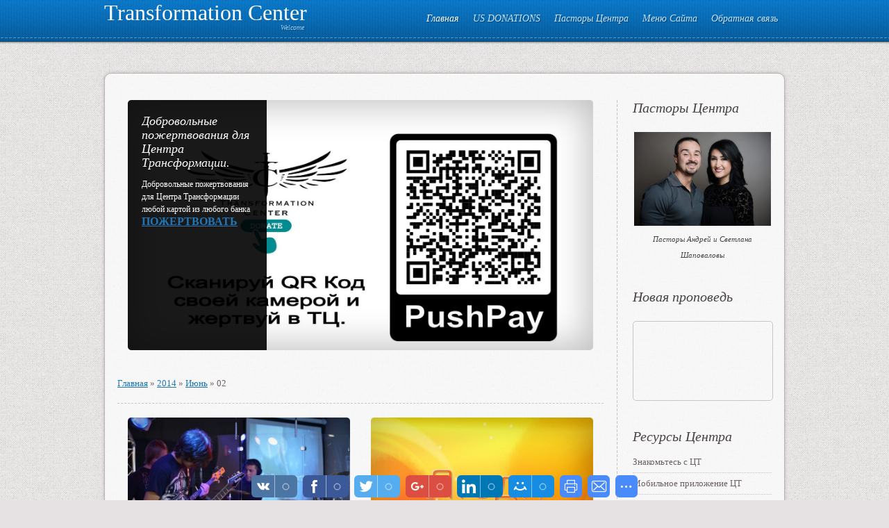

--- FILE ---
content_type: text/html; charset=UTF-8
request_url: http://g12life.org/blog/2014-06-02
body_size: 13747
content:
<!doctype html>
<html>
<head>
<meta charset="utf-8">
<title>02 Июня 2014 - Главная Страница - Transformation Center</title>
<link type="text/css" rel="StyleSheet" href="/_st/my.css" />

	<link rel="stylesheet" href="/.s/src/base.min.css?v=221108" />
	<link rel="stylesheet" href="/.s/src/layer7.min.css?v=221108" />

	<script src="/.s/src/jquery-1.12.4.min.js"></script>
	
	<script src="/.s/src/uwnd.min.js?v=221108"></script>
	<script src="//s53.ucoz.net/cgi/uutils.fcg?a=uSD&ca=2&ug=999&isp=1&r=0.312712448092228"></script>
	<link rel="stylesheet" href="/.s/src/ulightbox/ulightbox.min.css" />
	<link rel="stylesheet" href="/.s/src/social.css" />
	<script src="/.s/src/ulightbox/ulightbox.min.js"></script>
	<script>
/* --- UCOZ-JS-DATA --- */
window.uCoz = {"country":"US","language":"ru","site":{"host":"g12life.ucoz.org","id":"fg12life","domain":"g12life.org"},"module":"blog","uLightboxType":1,"sign":{"5255":"Помощник","3125":"Закрыть","210178":"Замечания","7253":"Начать слайд-шоу","5458":"Следующий","7251":"Запрошенный контент не может быть загружен. Пожалуйста, попробуйте позже.","7287":"Перейти на страницу с фотографией.","10075":"Обязательны для выбора","7254":"Изменить размер","3238":"Опции","7252":"Предыдущий"},"layerType":7,"ssid":"240166333510454131474"};
/* --- UCOZ-JS-CODE --- */
 function uSocialLogin(t) {
			var params = {"ok":{"width":710,"height":390},"vkontakte":{"width":790,"height":400},"yandex":{"width":870,"height":515},"google":{"width":700,"height":600},"facebook":{"height":520,"width":950}};
			var ref = escape(location.protocol + '//' + ('g12life.org' || location.hostname) + location.pathname + ((location.hash ? ( location.search ? location.search + '&' : '?' ) + 'rnd=' + Date.now() + location.hash : ( location.search || '' ))));
			window.open('/'+t+'?ref='+ref,'conwin','width='+params[t].width+',height='+params[t].height+',status=1,resizable=1,left='+parseInt((screen.availWidth/2)-(params[t].width/2))+',top='+parseInt((screen.availHeight/2)-(params[t].height/2)-20)+'screenX='+parseInt((screen.availWidth/2)-(params[t].width/2))+',screenY='+parseInt((screen.availHeight/2)-(params[t].height/2)-20));
			return false;
		}
		function TelegramAuth(user){
			user['a'] = 9; user['m'] = 'telegram';
			_uPostForm('', {type: 'POST', url: '/index/sub', data: user});
		}
function loginPopupForm(params = {}) { new _uWnd('LF', ' ', -250, -100, { closeonesc:1, resize:1 }, { url:'/index/40' + (params.urlParams ? '?'+params.urlParams : '') }) }
/* --- UCOZ-JS-END --- */
</script>

	<style>.UhideBlock{display:none; }</style>
	<script type="text/javascript">new Image().src = "//counter.yadro.ru/hit;noadsru?r"+escape(document.referrer)+(screen&&";s"+screen.width+"*"+screen.height+"*"+(screen.colorDepth||screen.pixelDepth))+";u"+escape(document.URL)+";"+Date.now();</script><script>new Image().src = "https://counter.yadro.ru/hit;s53s65counter?r"+escape(document.referrer)+((typeof(screen)=="undefined")?"":";s"+screen.width+"*"+screen.height+"*"+(screen.colorDepth?screen.colorDepth:screen.pixelDepth))+";u"+escape(document.URL)+";h"+escape(document.title.substring(0,150))+";"+Math.random();</script>
</head>
<body>
<div id="utbr8214" rel="s53"></div>
<div id="overlay">
<!--U1AHEADER1Z-->
<header>
<div id="header">
<div class="wrapper">
<div class="site-names"><span class="site-n"><a href="http://g12life.org/">Transformation Center</a></span><span class="site-d"><!-- <logo> -->Welcome<!-- </logo> --></span></div>
<nav>
<div id="catmenu">
<!-- <sblock_menu> -->
<!-- <bc> --><div id="uMenuDiv1" class="uMenuV" style="position:relative;"><ul class="uMenuRoot">
<li><div class="umn-tl"><div class="umn-tr"><div class="umn-tc"></div></div></div><div class="umn-ml"><div class="umn-mr"><div class="umn-mc"><div class="uMenuItem"><a href="/"><span>Главная</span></a></div></div></div></div><div class="umn-bl"><div class="umn-br"><div class="umn-bc"><div class="umn-footer"></div></div></div></div></li>
<li><div class="umn-tl"><div class="umn-tr"><div class="umn-tc"></div></div></div><div class="umn-ml"><div class="umn-mr"><div class="umn-mc"><div class="uMenuItem"><a href="https://pushpay.com/g/g12life"><span>US DONATIONS</span></a></div></div></div></div><div class="umn-bl"><div class="umn-br"><div class="umn-bc"><div class="umn-footer"></div></div></div></div></li>
<li style="position:relative;"><div class="umn-tl"><div class="umn-tr"><div class="umn-tc"></div></div></div><div class="umn-ml"><div class="umn-mr"><div class="umn-mc"><div class="uMenuItem"><div class="uMenuArrow"></div><a href="/"><span>Пасторы Центра</span></a></div></div></div></div><div class="umn-bl"><div class="umn-br"><div class="umn-bc"><div class="umn-footer"></div></div></div></div><ul style="display:none;">
<li><div class="uMenuItem"><a href="http://g12life.org/load/materialy_i_dokumenty/pastory_centra_transformacii/7-1-0-22"><span>Пасторы Андрей и Светлана</span></a></div></li>
<li><div class="uMenuItem"><a href="http://g12life.org/blog/propovedi_pastora/1-0-1"><span>Архив Проповедей Пастора</span></a></div></li>
<li><div class="uMenuItem"><a href="http://g12life.org/publ/1"><span>Статьи Пастора</span></a></div></li>
<li><div class="uMenuItem"><a href="https://twitter.com/PastorAndrey" target="_blank"><span>Twitter Пастора</span></a></div></li>
<li><div class="uMenuItem"><a href="http://instagram.com/tccipastor" target="_blank"><span>Instagram Пастора</span></a></div></li>
<li><div class="uMenuItem"><a href="http://shapovalov.us/" target="_blank"><span>Сайт Пастора</span></a></div></li>
<li><div class="uMenuItem"><a href="http://g12life.org/load/materialy_i_dokumenty/blagoslovi_pastora/7-1-0-24"><span>Благослови Семью Пастора</span></a></div></li></ul></li>
<li style="position:relative;"><div class="umn-tl"><div class="umn-tr"><div class="umn-tc"></div></div></div><div class="umn-ml"><div class="umn-mr"><div class="umn-mc"><div class="uMenuItem"><div class="uMenuArrow"></div><a href="/"><span>Меню Сайта</span></a></div></div></div></div><div class="umn-bl"><div class="umn-br"><div class="umn-bc"><div class="umn-footer"></div></div></div></div><ul style="display:none;">
<li><div class="uMenuItem"><a href="http://g12life.org/load/materialy_i_dokumenty/nashi_koordinaty/7-1-0-6" target="_blank"><span>Адрес и график</span></a></div></li>
<li><div class="uMenuItem"><a href="/index/0-2"><span>О сайте</span></a></div></li>
<li><div class="uMenuItem"><a href="http://g12life.org/blog/transformation_center_tv_prjamaja_transljacija/2014-05-05-7"><span>Прямая Трансляция (Live TV)</span></a></div></li>
<li><div class="uMenuItem"><a href="http://g12life.org/blog/transformation_center_online_radio_24_7/2014-01-02-12"><span>Радио Центра (24/7)</span></a></div></li>
<li><div class="uMenuItem"><a href="/load"><span>Архив Ресурсов</span></a></div></li>
<li><div class="uMenuItem"><a href="/publ"><span>Архив Материалов</span></a></div></li>
<li><div class="uMenuItem"><a href="http://g12life.org/load/materialy_centra/verouchenie_tcci/verouchenie_tcci/8-1-0-54"><span>Вероучение TCCI</span></a></div></li>
<li><div class="uMenuItem"><a href="http://g12life.org/load/materialy_i_dokumenty/pozhertvovanie/7-1-0-23"><span>Пожертвование</span></a></div></li>
<li><div class="uMenuItem"><a href="/faq"><span>FAQ (вопрос/ответ)</span></a></div></li></ul></li>
<li><div class="umn-tl"><div class="umn-tr"><div class="umn-tc"></div></div></div><div class="umn-ml"><div class="umn-mr"><div class="umn-mc"><div class="uMenuItem"><a href="/load/obratnaja_svjaz/1-1-0-3"><span>Обратная связь</span></a></div></div></div></div><div class="umn-bl"><div class="umn-br"><div class="umn-bc"><div class="umn-footer"></div></div></div></div></li></ul></div><script>$(function(){_uBuildMenu('#uMenuDiv1',0,document.location.href+'/','uMenuItemA','uMenuArrow',2500);})</script><!-- </bc> -->
<!-- </sblock_menu> -->
<div class="clr"></div>
</div>
</nav>
<div class="clr"></div>
</div>
</div>
</header>
<!--/U1AHEADER1Z-->
<div class="wrapper">
<div id="casing">
<div id="cas-s">
<!-- <middle> -->
<section>
<div id="content">
<!--U1SLIDER1Z--><div id="slider-b">
<div id="slider" class="flexslider">
<ul class="slides">
<li class="slide"> <a href="http://g12life.org/blog/dobrovolnye_pozhertvovanija_dlja_centra_transformacii_ljuboj_kartoj_iz_ljubogo_banka/2026-12-31-2488" class="slider-lnk"><img src="/_bl/24/95615150.jpg" alt="Добровольные пожертвования для Центра Трансформации."/><span class="post-shd"><span class="post-vw"></span></span></a> <div class="caption"> <div class="slide-dsc"> <div class="slide-ttl">Добровольные пожертвования для Центра Трансформации.</div> <div class="slide-txt"><script async src="https://pagead2.googlesyndication.com/pagead/js/adsbygoogle.js?client=ca-pub-7320471510738622"  crossorigin="anonymous"></script> <p><span style="font-size:12px;">Добровольные пожертвования для Центра Трансформации любой картой из любого банка</span><br /> <span style="font-size:16px;"><a href="https://pushpay.com/kiosk/g12life/OUfnl-LxpqjGumOhU5iQDA?src=wg-country-not-supported&amp;a=1&amp;f%5B0%5D=Tithes" target="_blank"><strong>ПОЖЕРТВОВАТЬ </strong></a></span></p>  <p>&nbsp;</p></div> </div> </div> </li><li class="slide"> <a href="http://g12life.org/blog/transformation_center_tv_prjamaja_transljacija_124_live_stream/2026-12-31-3116" class="slider-lnk"><img src="/_bl/31/35715574.jpg" alt="Transformation Center TV - Прямая трансляция &#124; Live Stream"/><span class="post-shd"><span class="post-vw"></span></span></a> <div class="caption"> <div class="slide-dsc"> <div class="slide-ttl">Transformation Center TV - Прямая трансляция &#124; Live Stream</div> <div class="slide-txt"><p><b>ПРЯМЫЕ ОНЛАЙН ТВ ТРАНСЛЯЦИИ </b><br /> <a href="https://www.youtube.com/user/TCCISouth/live" target="_blank">Смотрите нас в прямом эфире</a><a href="http://www.ustream.tv/channel/tcci-tv" target="_blank"> </a><br /> <b>Воскресенье 10:00</b> (Время Сиэтла)<br /> <b>Пятница 20:00</b> (Время Сиэтла)</p></div> </div> </div> </li><li class="slide"> <a href="http://g12life.org/blog/24_7_propovedi_i_molitvy_centra_transformacii/2026-12-29-3117" class="slider-lnk"><img src="/_bl/31/61807392.jpg" alt="24/7 Проповеди и молитвы Центра Трансформации"/><span class="post-shd"><span class="post-vw"></span></span></a> <div class="caption"> <div class="slide-dsc"> <div class="slide-ttl">24/7 Проповеди и молитвы Центра Трансформации</div> <div class="slide-txt"><p><span style="font-size:14px;"><strong>Проповеди и Молитвы<br /> Центра Трансформации 24/7</strong><br /> <span style="font-family:Arial,Helvetica,sans-serif;">Проповеди <a href="https://www.youtube.com/@AndreyShapovalovOfficial/streams">https://youtube.com</a><br /> Молитвы <a href="https://www.youtube.com/@TCCIcenter/streams">https://youtube.com</a></span></span></p></div> </div> </div> </li><li class="slide"> <a href="http://g12life.org/blog/7_signs_of_a_powerful_anointing_on_your_life_pastor_andrey_shapovalov_01_18_26/2026-01-18-3725" class="slider-lnk"><img src="/_bl/37/58622093.jpg" alt="«7 Signs of a Powerful Anointing on your life» Pastor Andrey Shapovalov (01/18/26)"/><span class="post-shd"><span class="post-vw"></span></span></a> <div class="caption"> <div class="slide-dsc"> <div class="slide-ttl">«7 Signs of a Powerful Anointing on your life» Pastor Andrey Shapovalov (01/18/26)</div> <div class="slide-txt"><p>&laquo;7 Signs of a Powerful Anointing on your life&raquo; Pastor Andrey Shapovalov (01/18/26)</p></div> </div> </div> </li><li class="slide"> <a href="http://g12life.org/blog/orientacija_vmesto_zrenija_igor_naumov_18_01_26/2026-01-18-3726" class="slider-lnk"><img src="/_bl/37/36428784.jpg" alt="«Ориентация вместо зрения» Игорь Наумов (18/01/26)"/><span class="post-shd"><span class="post-vw"></span></span></a> <div class="caption"> <div class="slide-dsc"> <div class="slide-ttl">«Ориентация вместо зрения» Игорь Наумов (18/01/26)</div> <div class="slide-txt"><p>&laquo;Ориентация вместо зрения&raquo; Игорь Наумов (18/01/26)</p></div> </div> </div> </li>
</ul>
<span class="scorn ctl"></span>
<span class="scorn ctr"></span>
<span class="scorn cbl"></span>
<span class="scorn cbr"></span>
</div>
<script type="text/javascript">
$(document).ready(function(){
$("#slider.flexslider").flexslider({
animation: "slide",
easing: "easeOutExpo",
slideshowSpeed: 5000,
animationSpeed: 1000,
directionNav: false
});
});
</script>
</div><!--/U1SLIDER1Z-->
<!-- <body> --><div class="dt-bar"><a href="/blog/"><!--<s5176>-->Главная<!--</s>--></a> » <a class="dateBar breadcrumb-item" href="/blog/2014-00">2014</a> <span class="breadcrumb-sep">&raquo;</span> <a class="dateBar breadcrumb-item" href="/blog/2014-06">Июнь</a> <span class="breadcrumb-sep">&raquo;</span> <span class="breadcrumb-curr">02</span></div>
<table border="0" width="100%" cellspacing="0" cellpadding="0" class="dayAllEntries"><tr><td class="archiveEntries"><div id="entryID884"><div class="post-i">
<div class="post-ib">
<a href="/_bl/8/30918366.jpg" class="post-lnk ulightbox">
<span class="post-img">
<span class="post-shd">
<span class="post-vw"></span>
</span>
<img src="/_bl/8/30918366.jpg" alt="TC Band Live Worship (Июнь 1, 2014)" />
<span class="scorn ctl"></span>
<span class="scorn ctr"></span>
<span class="scorn cbl"></span>
<span class="scorn cbr"></span>
</span>
</a>
</div>
<div class="post-tb">
<div class="post-ttl"><a href="/blog/tc_band_live_worship_ijun_1_2014/2014-06-02-884">TC Band Live Worship (Июнь 1, 2014)</a></div>
<div class="post-mt">
2014-06-02
</div>
<div class="post-txt"><p>TC Band is a Worship Team made up of young adults from&nbsp; Transformation Center Church International in Seattle, WA USA. Hear the new prophetic sound that is released through powerful vocals, electric guitars, drums and keyboard.<b> </b><a href="http://www.youtube.com/user/g12life/videos?view=0" target="_blank"><b>TC-Band на канале YouTube</b></a></p></div>
</div>
<div class="clr"></div>
<div class="post-mr"><a href="/blog/tc_band_live_worship_ijun_1_2014/2014-06-02-884">Подробнее →</a></div>
</div></div><div id="entryID882"><div class="post-i">
<div class="post-ib">
<a href="/_bl/8/35047884.jpg" class="post-lnk ulightbox">
<span class="post-img">
<span class="post-shd">
<span class="post-vw"></span>
</span>
<img src="/_bl/8/35047884.jpg" alt="Свидетельство Татьяны (Казахстан, Алмааты)" />
<span class="scorn ctl"></span>
<span class="scorn ctr"></span>
<span class="scorn cbl"></span>
<span class="scorn cbr"></span>
</span>
</a>
</div>
<div class="post-tb">
<div class="post-ttl"><a href="/blog/svidetelstvo_tatjany_kazakhstan_almaaty/2014-06-02-882">Свидетельство Татьяны (Казахстан, Алмааты)</a></div>
<div class="post-mt">
2014-06-02
</div>
<div class="post-txt"><pre>
<span style="font-family:arial,helvetica,sans-serif;">Добрый день, Андрей и вся команда TCCI! Очень рада что наконец то пишу Вам. 
Хочу Вам засвидетельствовать что происходит у нас очень очень далеко от Вашего региона. Нас 5 молодых девушек, семейные, с детьми, которые около 18 лет просто существовали...</span></pre></div>
</div>
<div class="clr"></div>
<div class="post-mr"><a href="/blog/svidetelstvo_tatjany_kazakhstan_almaaty/2014-06-02-882">Подробнее →</a></div>
</div></div><div id="entryID883"><div class="post-i">
<div class="post-ib">
<a href="/_bl/8/97493316.jpg" class="post-lnk ulightbox">
<span class="post-img">
<span class="post-shd">
<span class="post-vw"></span>
</span>
<img src="/_bl/8/97493316.jpg" alt="Свидетельства присланные в Transformation Center #207 и #208" />
<span class="scorn ctl"></span>
<span class="scorn ctr"></span>
<span class="scorn cbl"></span>
<span class="scorn cbr"></span>
</span>
</a>
</div>
<div class="post-tb">
<div class="post-ttl"><a href="/blog/svidetelstva_prislannye_v_transformation_center_207_i_208/2014-06-02-883">Свидетельства присланные в Transformation Center #207 и #208</a></div>
<div class="post-mt">
2014-06-02
</div>
<div class="post-txt"><p>Свидетельства в Центре Трансформации, о Работе Центра, также Свидетельства с Конференций Transformation Center и Свидетельства с Инкаунтеров TCCI. <a href="http://www.youtube.com/user/TCCIcenter/videos?view=0" target="_blank"><b>Смотреть все свидетельства</b></a></p></div>
</div>
<div class="clr"></div>
<div class="post-mr"><a href="/blog/svidetelstva_prislannye_v_transformation_center_207_i_208/2014-06-02-883">Подробнее →</a></div>
</div></div></td></tr></table><!-- </body> -->
</div>
</section>
<aside>
<div id="sidebar">
<!--U1CLEFTER1Z--><!-- <block1> -->
<div class="sidebox"><div class="sidetitle"><span><!-- <bt> -->Пасторы Центра</span><br><br><div align="center"><a href="http://g12life.org/load/materialy_i_dokumenty/pastory_centra_transformacii/7-1-0-22" target="_self"><img src="http://shapovalov.us/_ph/1/680758360.jpg" width="197" height="135"></a><br><span style="font-size: 8pt;">Пасторы Андрей и Светлана<br>Шаповаловы</span><br></div></div>
 <!-- </bc> --></div>
<!-- </block1> -->

<div class="sidebox"><div class="sidetitle"><span>Новая проповедь<!-- </bt> --></span></div>
<p style="text-align: center;"><iframe width="200" height="113" src="https://www.youtube.com/embed/0m0J1I_11U0?si=s0aGOv2-DbnbsxbR" title="YouTube video player" frameborder="0" allow="accelerometer; autoplay; clipboard-write; encrypted-media; gyroscope; picture-in-picture; web-share" referrerpolicy="strict-origin-when-cross-origin" allowfullscreen></iframe></p>
<div class="sidebox"><div class="sidetitle"><span><!-- <bt> --><br>Ресурсы Центра<!-- </bt> --></span></div>
 <div class="inner"><!-- <bc> --><ul>
 <li><a href="http://g12life.org/blog/transformation_center_10_years_anniversary_december_28_2014_5_00_pm_124_desjatiletnij_jubilej_centra_transformacii_dekabr_28_2014_17_00/2015-01-18-1011">Знакомьтесь с ЦТ</a></li>
 <li><a href="http://g12life.org/blog/privet_semja_u_nas_otlichnaja_novost_uzhe_sozdan_nash_tcci_app/2020-07-23-2474">Мобильное приложение ЦТ</a></li>
 <li><a href="http://g12life.org/news">Предстоящие события</a></li>
 <li><a href="http://g12life.org/publ/audio_arkhiv/audio_arkhiv_mp3/2-1-0-19">Аудио (Архив)</a></li>
 <li><a href="http://g12life.org/publ/video_arkhiv/3">Видео (Архив)</a></li>
 <li><a href="http://g12life.org/blog/propovedi_pastora/1-0-1">Проповеди пастора</a></li>
 <li><a href="http://g12life.org/blog/drugie_propovedniki_v_tcci/1-0-5">Проповеди команды</a></li>
 <li><a href="http://g12life.org/publ/konferencii/5">Конференции</a></li>
 <li><a href="http://g12life.org/blog/shkoly/1-0-15">Школы</a></li>
 <li><a href="http://g12life.org/blog/domashki_s_pastorom_andreem/1-0-16">Домашки</a></li>
 <li><a href="http://g12life.org/blog/molitvy_centra/1-0-9">Молитвы TCCI</a></li> 
 <li><a href="http://g12life.org/blog/remiksy/1-0-11">Ремиксы</a></li>
 <li><a href="http://g12life.org/blog/tc_band_worship/1-0-3">TC Band Worship</a></li>
 <li><a href="http://g12life.org/publ/audio_arkhiv/skachat_muzyku/2-1-0-112">Музыка</a></li>
 <li><a href="http://g12life.org/publ/1">Статьи</a></li>
 <li><a href="http://g12life.org/blog/knigi/1-0-13">Книги</a></li>
 <li><a href="http://g12life.org/load/materialy_i_dokumenty/material_po_vedeniju_g12/7-1-0-11">Ведение G12</a></li>
 <li><a href="http://g12life.org/load/materialy_i_dokumenty/material_po_inkaunteru/7-1-0-20">Инкаунтер</a></li>
 <li><a href="http://g12life.org/blog/svidetelstva_i_otzyvy/1-0-10">Cвидетельства</a></li>
 <li><a href="http://g12life.org/load/kalendar_sobytij/kalendar_sobytij_centra/5-1-0-5">Календарь событий</a></li>
 <li><a href="javascript://" onclick="window.open('ht'+'tp://users3.smartgb.com/g/g.php?a=s&amp;i=g32-03513-df');return false;" rel="nofollow">Гостевая книга</a></li>
 <li><a href="http://g12life.org/load/materialy_i_dokumenty/nashi_koordinaty/7-1-0-6">Наши координаты</a></li>
 <li><a href="http://g12life.org/load/materialy_i_dokumenty/pozhertvovanie/7-1-0-23">Пожертвование</a></li>
 <li><a href="javascript://" onclick="window.open('ht'+'tp://pushpay.com/g/g12life');return false;" rel="nofollow">US Donations</a></li>
 <li><a href="javascript://" onclick="window.open('ht'+'tp://g12vision.net');return false;" rel="nofollow">Церкви в Завете (TCCN)</a></li>
 
<head><script async src="https://pagead2.googlesyndication.com/pagead/js/adsbygoogle.js?client=ca-pub-7320471510738622"
 crossorigin="anonymous"></script>
	<link rel="stylesheet" href="/.s/src/base.min.css?v=221108" />
	<link rel="stylesheet" href="/.s/src/layer7.min.css?v=221108" />

	<script src="/.s/src/jquery-1.12.4.min.js"></script>
	
	<script src="/.s/src/uwnd.min.js?v=221108"></script>
	<script src="//s53.ucoz.net/cgi/uutils.fcg?a=uSD&ca=2&ug=999&isp=1&r=0.295370052339134"></script>
	<link rel="stylesheet" href="/.s/src/ulightbox/ulightbox.min.css" />
	<link rel="stylesheet" href="/.s/src/social.css" />
	<script src="/.s/src/ulightbox/ulightbox.min.js"></script>
	<script>
/* --- UCOZ-JS-DATA --- */
window.uCoz = {"module":"blog","uLightboxType":1,"site":{"host":"g12life.ucoz.org","domain":"g12life.org","id":"fg12life"},"country":"US","language":"ru","ssid":"240166333510454131474","sign":{"7251":"Запрошенный контент не может быть загружен. Пожалуйста, попробуйте позже.","5458":"Следующий","7287":"Перейти на страницу с фотографией.","10075":"Обязательны для выбора","7254":"Изменить размер","3238":"Опции","7252":"Предыдущий","210178":"Замечания","3125":"Закрыть","5255":"Помощник","7253":"Начать слайд-шоу"},"layerType":7};
/* --- UCOZ-JS-CODE --- */
 function uSocialLogin(t) {
			var params = {"ok":{"height":390,"width":710},"vkontakte":{"height":400,"width":790},"google":{"height":600,"width":700},"yandex":{"width":870,"height":515},"facebook":{"height":520,"width":950}};
			var ref = escape(location.protocol + '//' + ('g12life.org' || location.hostname) + location.pathname + ((location.hash ? ( location.search ? location.search + '&' : '?' ) + 'rnd=' + Date.now() + location.hash : ( location.search || '' ))));
			window.open('/'+t+'?ref='+ref,'conwin','width='+params[t].width+',height='+params[t].height+',status=1,resizable=1,left='+parseInt((screen.availWidth/2)-(params[t].width/2))+',top='+parseInt((screen.availHeight/2)-(params[t].height/2)-20)+'screenX='+parseInt((screen.availWidth/2)-(params[t].width/2))+',screenY='+parseInt((screen.availHeight/2)-(params[t].height/2)-20));
			return false;
		}
		function TelegramAuth(user){
			user['a'] = 9; user['m'] = 'telegram';
			_uPostForm('', {type: 'POST', url: '/index/sub', data: user});
		}
 function uSocialLogin(t) {
			var params = {"ok":{"width":710,"height":390},"vkontakte":{"width":790,"height":400},"yandex":{"width":870,"height":515},"google":{"width":700,"height":600},"facebook":{"height":520,"width":950}};
			var ref = escape(location.protocol + '//' + ('g12life.org' || location.hostname) + location.pathname + ((location.hash ? ( location.search ? location.search + '&' : '?' ) + 'rnd=' + Date.now() + location.hash : ( location.search || '' ))));
			window.open('/'+t+'?ref='+ref,'conwin','width='+params[t].width+',height='+params[t].height+',status=1,resizable=1,left='+parseInt((screen.availWidth/2)-(params[t].width/2))+',top='+parseInt((screen.availHeight/2)-(params[t].height/2)-20)+'screenX='+parseInt((screen.availWidth/2)-(params[t].width/2))+',screenY='+parseInt((screen.availHeight/2)-(params[t].height/2)-20));
			return false;
		}
		function TelegramAuth(user){
			user['a'] = 9; user['m'] = 'telegram';
			_uPostForm('', {type: 'POST', url: '/index/sub', data: user});
		}
function loginPopupForm(params = {}) { new _uWnd('LF', ' ', -250, -100, { closeonesc:1, resize:1 }, { url:'/index/40' + (params.urlParams ? '?'+params.urlParams : '') }) }
/* --- UCOZ-JS-END --- */
</script>

	<style>.UhideBlock{display:none; }</style>
	<script type="text/javascript">new Image().src = "//counter.yadro.ru/hit;noadsru?r"+escape(document.referrer)+(screen&&";s"+screen.width+"*"+screen.height+"*"+(screen.colorDepth||screen.pixelDepth))+";u"+escape(document.URL)+";"+Date.now();</script><script>new Image().src = "https://counter.yadro.ru/hit;s53s65counter?r"+escape(document.referrer)+((typeof(screen)=="undefined")?"":";s"+screen.width+"*"+screen.height+"*"+(screen.colorDepth?screen.colorDepth:screen.pixelDepth))+";u"+escape(document.URL)+";h"+escape(document.title.substring(0,150))+";"+Math.random();</script>
</head>
 </ul><!-- </bc> --></div>
 <div class="clr">&nbsp;</div>
 </div>
<!-- </block1> -->

<!-- <block2> -->

<div class="box bg-color1">
 <div class="indents">
 <div class="sidetitle"><!-- <bt> --><!--<s5158>--><!--<s5158>--><!--<s5158>--><!--<s5158>-->Форма входа<!--</s>--><!--</s>--><!--</s>--><!--</s>--><!-- </bt> --></div>
 <div class="blockcontent"><!-- <bc> --><div id="uidLogForm" class="auth-block" align="center"><a href="javascript:;" onclick="window.open('https://login.uid.me/?site=fg12life&ref='+escape(location.protocol + '//' + ('g12life.org' || location.hostname) + location.pathname + ((location.hash ? ( location.search ? location.search + '&' : '?' ) + 'rnd=' + Date.now() + location.hash : ( location.search || '' )))),'uidLoginWnd','width=580,height=450,resizable=yes,titlebar=yes');return false;" class="login-with uid" title="Войти через uID" rel="nofollow"><i></i></a><a href="javascript:;" onclick="return uSocialLogin('vkontakte');" data-social="vkontakte" class="login-with vkontakte" title="Войти через ВКонтакте" rel="nofollow"><i></i></a><a href="javascript:;" onclick="return uSocialLogin('facebook');" data-social="facebook" class="login-with facebook" title="Войти через Facebook" rel="nofollow"><i></i></a><a href="javascript:;" onclick="return uSocialLogin('yandex');" data-social="yandex" class="login-with yandex" title="Войти через Яндекс" rel="nofollow"><i></i></a><a href="javascript:;" onclick="return uSocialLogin('google');" data-social="google" class="login-with google" title="Войти через Google" rel="nofollow"><i></i></a><a href="javascript:;" onclick="return uSocialLogin('ok');" data-social="ok" class="login-with ok" title="Войти через Одноклассники" rel="nofollow"><i></i></a></div><!-- </bc> --></div>
 </div>
 </div>

<!-- </block2> -->

<!-- <block9881> -->

<div class="sidebox"><div class="sidetitle"><span><!-- <bt> -->Предстоящие события<!-- </bt> --></span></div>
 <div class="inner"><!-- <bc> --><div class="pop-i"> <div class="pop-ib">  <a href="http://g12life.org/news/inkauntery_2026_124_encounters_2026/2026-12-01-44" class="pop-lnk"> <span class="pop-img"> <span class="pop-shd"> <span class="pop-vw"></span> </span> <img src="http://g12life.org/_nw/0/37543149.jpg" alt="Инкаунтеры 2026 Encounters 2026" /> <span class="scorn ctl"></span> <span class="scorn ctr"></span> <span class="scorn cbl"></span> <span class="scorn cbr"></span> </span> </a>  </div> <div class="pop-tb"> <div class="pop-ttl"><a href="http://g12life.org/news/inkauntery_2026_124_encounters_2026/2026-12-01-44">Инкаунтеры 2026 Encounters 2026</a></div> </div> <div class="clr"></div> </div><!-- </bc> --></div>
 <div class="clr">&nbsp;</div>
 </div>

<!-- </block9881> -->

<!-- <block10> -->

<div class="sidebox"><div class="sidetitle"><span><!-- <bt> --><!--<s5171>-->Календарь<!--</s>--><!-- </bt> --></span></div>
 <div class="inner"><div align="center"><!-- <bc> -->
		<table border="0" cellspacing="1" cellpadding="2" class="calTable">
			<tr><td align="center" class="calMonth" colspan="7"><a title="Май 2014" class="calMonthLink cal-month-link-prev" rel="nofollow" href="/blog/2014-05">&laquo;</a>&nbsp; <a class="calMonthLink cal-month-current" rel="nofollow" href="/blog/2014-06">Июнь 2014</a> &nbsp;<a title="Июль 2014" class="calMonthLink cal-month-link-next" rel="nofollow" href="/blog/2014-07">&raquo;</a></td></tr>
		<tr>
			<td align="center" class="calWday">Пн</td>
			<td align="center" class="calWday">Вт</td>
			<td align="center" class="calWday">Ср</td>
			<td align="center" class="calWday">Чт</td>
			<td align="center" class="calWday">Пт</td>
			<td align="center" class="calWdaySe">Сб</td>
			<td align="center" class="calWdaySu">Вс</td>
		</tr><tr><td>&nbsp;</td><td>&nbsp;</td><td>&nbsp;</td><td>&nbsp;</td><td>&nbsp;</td><td>&nbsp;</td><td align="center" class="calMdayIs"><a class="calMdayLink" href="/blog/2014-06-01" title="1 Сообщений">1</a></td></tr><tr><td align="center" class="calMdayIsA"><a class="calMdayLink" href="/blog/2014-06-02" title="3 Сообщений">2</a></td><td align="center" class="calMdayIs"><a class="calMdayLink" href="/blog/2014-06-03" title="3 Сообщений">3</a></td><td align="center" class="calMday">4</td><td align="center" class="calMdayIs"><a class="calMdayLink" href="/blog/2014-06-05" title="1 Сообщений">5</a></td><td align="center" class="calMdayIs"><a class="calMdayLink" href="/blog/2014-06-06" title="1 Сообщений">6</a></td><td align="center" class="calMday">7</td><td align="center" class="calMdayIs"><a class="calMdayLink" href="/blog/2014-06-08" title="2 Сообщений">8</a></td></tr><tr><td align="center" class="calMdayIs"><a class="calMdayLink" href="/blog/2014-06-09" title="1 Сообщений">9</a></td><td align="center" class="calMdayIs"><a class="calMdayLink" href="/blog/2014-06-10" title="1 Сообщений">10</a></td><td align="center" class="calMday">11</td><td align="center" class="calMdayIs"><a class="calMdayLink" href="/blog/2014-06-12" title="1 Сообщений">12</a></td><td align="center" class="calMdayIs"><a class="calMdayLink" href="/blog/2014-06-13" title="1 Сообщений">13</a></td><td align="center" class="calMday">14</td><td align="center" class="calMdayIs"><a class="calMdayLink" href="/blog/2014-06-15" title="2 Сообщений">15</a></td></tr><tr><td align="center" class="calMdayIs"><a class="calMdayLink" href="/blog/2014-06-16" title="2 Сообщений">16</a></td><td align="center" class="calMdayIs"><a class="calMdayLink" href="/blog/2014-06-17" title="1 Сообщений">17</a></td><td align="center" class="calMdayIs"><a class="calMdayLink" href="/blog/2014-06-18" title="1 Сообщений">18</a></td><td align="center" class="calMdayIs"><a class="calMdayLink" href="/blog/2014-06-19" title="2 Сообщений">19</a></td><td align="center" class="calMdayIs"><a class="calMdayLink" href="/blog/2014-06-20" title="1 Сообщений">20</a></td><td align="center" class="calMdayIs"><a class="calMdayLink" href="/blog/2014-06-21" title="1 Сообщений">21</a></td><td align="center" class="calMdayIs"><a class="calMdayLink" href="/blog/2014-06-22" title="1 Сообщений">22</a></td></tr><tr><td align="center" class="calMday">23</td><td align="center" class="calMdayIs"><a class="calMdayLink" href="/blog/2014-06-24" title="2 Сообщений">24</a></td><td align="center" class="calMday">25</td><td align="center" class="calMday">26</td><td align="center" class="calMday">27</td><td align="center" class="calMdayIs"><a class="calMdayLink" href="/blog/2014-06-28" title="1 Сообщений">28</a></td><td align="center" class="calMdayIs"><a class="calMdayLink" href="/blog/2014-06-29" title="2 Сообщений">29</a></td></tr><tr><td align="center" class="calMday">30</td></tr></table><!-- </bc> --></div></div>
 <div class="clr">&nbsp;</div>
 </div>

<!-- </block10> -->

<!-- <block7> -->

<div class="box bg-color2">
 <div class="indents">
 <div class="sidetitle"><!-- <bt> --><!--<s3163>-->Поиск<!--</s>--><!-- </bt> --></div>
 <div class="blockcontent"><div align="center"><!-- <bc> -->
		<div class="searchForm">
			<form onsubmit="this.sfSbm.disabled=true" method="get" style="margin:0" action="/search/">
				<div align="center" class="schQuery">
					<input type="text" name="q" maxlength="30" size="20" class="queryField" />
				</div>
				<div align="center" class="schBtn">
					<input type="submit" class="searchSbmFl" name="sfSbm" value="Найти" />
				</div>
				<input type="hidden" name="t" value="0">
			</form>
		</div><!-- </bc> --></div></div>
 </div>
 </div>

<!-- </block7> -->

<!-- <block3156> -->

<div class="sidebox"><div class="sidetitle"><span><!-- <bt> -->Метки<!-- </bt> --></span></div>
 <div class="inner"><!-- <bc> --><noindex><a style="font-size:8pt;" href="/search/g12/" rel="nofollow" class="eTag eTagGr8">g12</a> <a style="font-size:8pt;" href="/search/%D0%92%D1%81%D1%82%D1%80%D0%B5%D1%87%D0%B0%20%D1%81%20%D0%91%D0%BE%D0%B3%D0%BE%D0%BC/" rel="nofollow" class="eTag eTagGr8">Встреча с Богом</a> <a style="font-size:8pt;" href="/search/%D0%98%D0%BD%D0%BA%D0%B0%D1%83%D0%BD%D1%82%D0%B5%D1%80/" rel="nofollow" class="eTag eTagGr8">Инкаунтер</a> <a style="font-size:8pt;" href="/search/%D0%9E%D1%81%D0%B2%D0%BE%D0%B1%D0%BE%D0%B6%D0%B4%D0%B5%D0%BD%D0%B8%D0%B5/" rel="nofollow" class="eTag eTagGr8">Освобождение</a> <a style="font-size:14pt;" href="/search/%D0%9C%D0%BE%D0%BB%D0%B8%D1%82%D0%B2%D0%B0/" rel="nofollow" class="eTag eTagGr14">Молитва</a> <a style="font-size:8pt;" href="/search/TCCI/" rel="nofollow" class="eTag eTagGr8">TCCI</a> <a style="font-size:14pt;" href="/search/%D0%A1%D0%B2%D0%B8%D0%B4%D0%B5%D1%82%D0%B5%D0%BB%D1%8C%D1%81%D1%82%D0%B2%D0%BE/" rel="nofollow" class="eTag eTagGr14">Свидетельство</a> <a style="font-size:19pt;" href="/search/%D0%90%D0%BD%D0%B4%D1%80%D0%B5%D0%B9%20%D0%A8%D0%B0%D0%BF%D0%BE%D0%B2%D0%B0%D0%BB%D0%BE%D0%B2/" rel="nofollow" class="eTag eTagGr19">Андрей Шаповалов</a> <a style="font-size:19pt;" href="/search/%D0%9F%D1%80%D0%BE%D0%BF%D0%BE%D0%B2%D0%B5%D0%B4%D1%8C/" rel="nofollow" class="eTag eTagGr19">Проповедь</a> <a style="font-size:8pt;" href="/search/%D0%92%D0%BE%D1%81%D0%BA%D1%80%D0%B5%D1%81%D0%BD%D0%BE%D0%B5%20%D0%A1%D0%BB%D1%83%D0%B6%D0%B5%D0%BD%D0%B8%D0%B5/" rel="nofollow" class="eTag eTagGr8">Воскресное Служение</a> <a style="font-size:8pt;" href="/search/%D0%9A%D0%BE%D0%BD%D1%84%D0%B5%D1%80%D0%B5%D0%BD%D1%86%D0%B8%D1%8F/" rel="nofollow" class="eTag eTagGr8">Конференция</a> <a style="font-size:25pt;" href="/search/Worship/" rel="nofollow" class="eTag eTagGr25">Worship</a> <a style="font-size:8pt;" href="/search/TC%20Band/" rel="nofollow" class="eTag eTagGr8">TC Band</a> <a style="font-size:8pt;" href="/search/Transformation%20Center/" rel="nofollow" class="eTag eTagGr8">Transformation Center</a> <a style="font-size:14pt;" href="/search/%D0%BF%D0%B0%D1%81%D1%82%D0%BE%D1%80/" rel="nofollow" class="eTag eTagGr14">пастор</a> <a style="font-size:8pt;" href="/search/%D0%A1%D0%B0%D1%82%D0%B0%D0%BD%D0%B0/" rel="nofollow" class="eTag eTagGr8">Сатана</a> </noindex><!-- </bc> --></div>
 <div class="clr">&nbsp;</div>
 </div>

<!-- </block3156> -->

<!-- <block2> -->

<!-- </block2> -->

<!-- <block4> -->

<!-- </block4> -->

<!-- <block11> -->

<div class="sidebox"><div class="sidetitle"><span><!-- <bt> --><!--<s5347>-->Архив записей<!--</s>--><!-- </bt> --></span></div>
 <div class="inner"><!-- <bc> --><ul class="archUl"><li class="archLi"><a class="archLink" href="/blog/2010-03">2010 Март</a></li><li class="archLi"><a class="archLink" href="/blog/2010-04">2010 Апрель</a></li><li class="archLi"><a class="archLink" href="/blog/2010-05">2010 Май</a></li><li class="archLi"><a class="archLink" href="/blog/2010-06">2010 Июнь</a></li><li class="archLi"><a class="archLink" href="/blog/2010-07">2010 Июль</a></li><li class="archLi"><a class="archLink" href="/blog/2010-08">2010 Август</a></li><li class="archLi"><a class="archLink" href="/blog/2010-09">2010 Сентябрь</a></li><li class="archLi"><a class="archLink" href="/blog/2010-10">2010 Октябрь</a></li><li class="archLi"><a class="archLink" href="/blog/2010-11">2010 Ноябрь</a></li><li class="archLi"><a class="archLink" href="/blog/2010-12">2010 Декабрь</a></li><li class="archLi"><a class="archLink" href="/blog/2011-01">2011 Январь</a></li><li class="archLi"><a class="archLink" href="/blog/2011-02">2011 Февраль</a></li><li class="archLi"><a class="archLink" href="/blog/2011-03">2011 Март</a></li><li class="archLi"><a class="archLink" href="/blog/2011-04">2011 Апрель</a></li><li class="archLi"><a class="archLink" href="/blog/2011-05">2011 Май</a></li><li class="archLi"><a class="archLink" href="/blog/2011-06">2011 Июнь</a></li><li class="archLi"><a class="archLink" href="/blog/2011-07">2011 Июль</a></li><li class="archLi"><a class="archLink" href="/blog/2011-08">2011 Август</a></li><li class="archLi"><a class="archLink" href="/blog/2011-09">2011 Сентябрь</a></li><li class="archLi"><a class="archLink" href="/blog/2011-10">2011 Октябрь</a></li><li class="archLi"><a class="archLink" href="/blog/2011-11">2011 Ноябрь</a></li><li class="archLi"><a class="archLink" href="/blog/2011-12">2011 Декабрь</a></li><li class="archLi"><a class="archLink" href="/blog/2012-01">2012 Январь</a></li><li class="archLi"><a class="archLink" href="/blog/2012-02">2012 Февраль</a></li><li class="archLi"><a class="archLink" href="/blog/2012-03">2012 Март</a></li><li class="archLi"><a class="archLink" href="/blog/2012-04">2012 Апрель</a></li><li class="archLi"><a class="archLink" href="/blog/2012-05">2012 Май</a></li><li class="archLi"><a class="archLink" href="/blog/2012-06">2012 Июнь</a></li><li class="archLi"><a class="archLink" href="/blog/2012-07">2012 Июль</a></li><li class="archLi"><a class="archLink" href="/blog/2012-08">2012 Август</a></li><li class="archLi"><a class="archLink" href="/blog/2012-09">2012 Сентябрь</a></li><li class="archLi"><a class="archLink" href="/blog/2012-10">2012 Октябрь</a></li><li class="archLi"><a class="archLink" href="/blog/2012-11">2012 Ноябрь</a></li><li class="archLi"><a class="archLink" href="/blog/2012-12">2012 Декабрь</a></li><li class="archLi"><a class="archLink" href="/blog/2013-01">2013 Январь</a></li><li class="archLi"><a class="archLink" href="/blog/2013-02">2013 Февраль</a></li><li class="archLi"><a class="archLink" href="/blog/2013-03">2013 Март</a></li><li class="archLi"><a class="archLink" href="/blog/2013-04">2013 Апрель</a></li><li class="archLi"><a class="archLink" href="/blog/2013-05">2013 Май</a></li><li class="archLi"><a class="archLink" href="/blog/2013-06">2013 Июнь</a></li><li class="archLi"><a class="archLink" href="/blog/2013-07">2013 Июль</a></li><li class="archLi"><a class="archLink" href="/blog/2013-08">2013 Август</a></li><li class="archLi"><a class="archLink" href="/blog/2013-09">2013 Сентябрь</a></li><li class="archLi"><a class="archLink" href="/blog/2013-10">2013 Октябрь</a></li><li class="archLi"><a class="archLink" href="/blog/2013-11">2013 Ноябрь</a></li><li class="archLi"><a class="archLink" href="/blog/2013-12">2013 Декабрь</a></li><li class="archLi"><a class="archLink" href="/blog/2014-01">2014 Январь</a></li><li class="archLi"><a class="archLink" href="/blog/2014-02">2014 Февраль</a></li><li class="archLi"><a class="archLink" href="/blog/2014-03">2014 Март</a></li><li class="archLi"><a class="archLink" href="/blog/2014-04">2014 Апрель</a></li><li class="archLi"><a class="archLink" href="/blog/2014-05">2014 Май</a></li><li class="archLi"><a class="archLink" href="/blog/2014-06">2014 Июнь</a></li><li class="archLi"><a class="archLink" href="/blog/2014-07">2014 Июль</a></li><li class="archLi"><a class="archLink" href="/blog/2014-08">2014 Август</a></li><li class="archLi"><a class="archLink" href="/blog/2014-09">2014 Сентябрь</a></li><li class="archLi"><a class="archLink" href="/blog/2014-10">2014 Октябрь</a></li><li class="archLi"><a class="archLink" href="/blog/2014-11">2014 Ноябрь</a></li><li class="archLi"><a class="archLink" href="/blog/2014-12">2014 Декабрь</a></li><li class="archLi"><a class="archLink" href="/blog/2015-01">2015 Январь</a></li><li class="archLi"><a class="archLink" href="/blog/2015-02">2015 Февраль</a></li><li class="archLi"><a class="archLink" href="/blog/2015-03">2015 Март</a></li><li class="archLi"><a class="archLink" href="/blog/2015-04">2015 Апрель</a></li><li class="archLi"><a class="archLink" href="/blog/2015-05">2015 Май</a></li><li class="archLi"><a class="archLink" href="/blog/2015-06">2015 Июнь</a></li><li class="archLi"><a class="archLink" href="/blog/2015-07">2015 Июль</a></li><li class="archLi"><a class="archLink" href="/blog/2015-08">2015 Август</a></li><li class="archLi"><a class="archLink" href="/blog/2015-09">2015 Сентябрь</a></li><li class="archLi"><a class="archLink" href="/blog/2015-10">2015 Октябрь</a></li><li class="archLi"><a class="archLink" href="/blog/2015-11">2015 Ноябрь</a></li><li class="archLi"><a class="archLink" href="/blog/2015-12">2015 Декабрь</a></li><li class="archLi"><a class="archLink" href="/blog/2016-01">2016 Январь</a></li><li class="archLi"><a class="archLink" href="/blog/2016-02">2016 Февраль</a></li><li class="archLi"><a class="archLink" href="/blog/2016-03">2016 Март</a></li><li class="archLi"><a class="archLink" href="/blog/2016-04">2016 Апрель</a></li><li class="archLi"><a class="archLink" href="/blog/2016-05">2016 Май</a></li><li class="archLi"><a class="archLink" href="/blog/2016-06">2016 Июнь</a></li><li class="archLi"><a class="archLink" href="/blog/2016-07">2016 Июль</a></li><li class="archLi"><a class="archLink" href="/blog/2016-08">2016 Август</a></li><li class="archLi"><a class="archLink" href="/blog/2016-09">2016 Сентябрь</a></li><li class="archLi"><a class="archLink" href="/blog/2016-10">2016 Октябрь</a></li><li class="archLi"><a class="archLink" href="/blog/2016-11">2016 Ноябрь</a></li><li class="archLi"><a class="archLink" href="/blog/2016-12">2016 Декабрь</a></li><li class="archLi"><a class="archLink" href="/blog/2017-01">2017 Январь</a></li><li class="archLi"><a class="archLink" href="/blog/2017-02">2017 Февраль</a></li><li class="archLi"><a class="archLink" href="/blog/2017-03">2017 Март</a></li><li class="archLi"><a class="archLink" href="/blog/2017-04">2017 Апрель</a></li><li class="archLi"><a class="archLink" href="/blog/2017-05">2017 Май</a></li><li class="archLi"><a class="archLink" href="/blog/2017-06">2017 Июнь</a></li><li class="archLi"><a class="archLink" href="/blog/2017-07">2017 Июль</a></li><li class="archLi"><a class="archLink" href="/blog/2017-08">2017 Август</a></li><li class="archLi"><a class="archLink" href="/blog/2017-09">2017 Сентябрь</a></li><li class="archLi"><a class="archLink" href="/blog/2017-10">2017 Октябрь</a></li><li class="archLi"><a class="archLink" href="/blog/2017-11">2017 Ноябрь</a></li><li class="archLi"><a class="archLink" href="/blog/2017-12">2017 Декабрь</a></li><li class="archLi"><a class="archLink" href="/blog/2018-01">2018 Январь</a></li><li class="archLi"><a class="archLink" href="/blog/2018-02">2018 Февраль</a></li><li class="archLi"><a class="archLink" href="/blog/2018-03">2018 Март</a></li><li class="archLi"><a class="archLink" href="/blog/2018-04">2018 Апрель</a></li><li class="archLi"><a class="archLink" href="/blog/2018-05">2018 Май</a></li><li class="archLi"><a class="archLink" href="/blog/2018-06">2018 Июнь</a></li><li class="archLi"><a class="archLink" href="/blog/2018-07">2018 Июль</a></li><li class="archLi"><a class="archLink" href="/blog/2018-08">2018 Август</a></li><li class="archLi"><a class="archLink" href="/blog/2018-09">2018 Сентябрь</a></li><li class="archLi"><a class="archLink" href="/blog/2018-10">2018 Октябрь</a></li><li class="archLi"><a class="archLink" href="/blog/2018-11">2018 Ноябрь</a></li><li class="archLi"><a class="archLink" href="/blog/2018-12">2018 Декабрь</a></li><li class="archLi"><a class="archLink" href="/blog/2019-01">2019 Январь</a></li><li class="archLi"><a class="archLink" href="/blog/2019-02">2019 Февраль</a></li><li class="archLi"><a class="archLink" href="/blog/2019-03">2019 Март</a></li><li class="archLi"><a class="archLink" href="/blog/2019-04">2019 Апрель</a></li><li class="archLi"><a class="archLink" href="/blog/2019-05">2019 Май</a></li><li class="archLi"><a class="archLink" href="/blog/2019-06">2019 Июнь</a></li><li class="archLi"><a class="archLink" href="/blog/2019-07">2019 Июль</a></li><li class="archLi"><a class="archLink" href="/blog/2019-08">2019 Август</a></li><li class="archLi"><a class="archLink" href="/blog/2019-09">2019 Сентябрь</a></li><li class="archLi"><a class="archLink" href="/blog/2019-10">2019 Октябрь</a></li><li class="archLi"><a class="archLink" href="/blog/2019-11">2019 Ноябрь</a></li><li class="archLi"><a class="archLink" href="/blog/2019-12">2019 Декабрь</a></li><li class="archLi"><a class="archLink" href="/blog/2020-01">2020 Январь</a></li><li class="archLi"><a class="archLink" href="/blog/2020-02">2020 Февраль</a></li><li class="archLi"><a class="archLink" href="/blog/2020-03">2020 Март</a></li><li class="archLi"><a class="archLink" href="/blog/2020-04">2020 Апрель</a></li><li class="archLi"><a class="archLink" href="/blog/2020-05">2020 Май</a></li><li class="archLi"><a class="archLink" href="/blog/2020-06">2020 Июнь</a></li><li class="archLi"><a class="archLink" href="/blog/2020-07">2020 Июль</a></li><li class="archLi"><a class="archLink" href="/blog/2020-08">2020 Август</a></li><li class="archLi"><a class="archLink" href="/blog/2020-09">2020 Сентябрь</a></li><li class="archLi"><a class="archLink" href="/blog/2020-10">2020 Октябрь</a></li><li class="archLi"><a class="archLink" href="/blog/2020-11">2020 Ноябрь</a></li><li class="archLi"><a class="archLink" href="/blog/2020-12">2020 Декабрь</a></li><li class="archLi"><a class="archLink" href="/blog/2021-01">2021 Январь</a></li><li class="archLi"><a class="archLink" href="/blog/2021-02">2021 Февраль</a></li><li class="archLi"><a class="archLink" href="/blog/2021-03">2021 Март</a></li><li class="archLi"><a class="archLink" href="/blog/2021-04">2021 Апрель</a></li><li class="archLi"><a class="archLink" href="/blog/2021-05">2021 Май</a></li><li class="archLi"><a class="archLink" href="/blog/2021-06">2021 Июнь</a></li><li class="archLi"><a class="archLink" href="/blog/2021-07">2021 Июль</a></li><li class="archLi"><a class="archLink" href="/blog/2021-08">2021 Август</a></li><li class="archLi"><a class="archLink" href="/blog/2021-09">2021 Сентябрь</a></li><li class="archLi"><a class="archLink" href="/blog/2021-10">2021 Октябрь</a></li><li class="archLi"><a class="archLink" href="/blog/2021-11">2021 Ноябрь</a></li><li class="archLi"><a class="archLink" href="/blog/2021-12">2021 Декабрь</a></li><li class="archLi"><a class="archLink" href="/blog/2022-01">2022 Январь</a></li><li class="archLi"><a class="archLink" href="/blog/2022-02">2022 Февраль</a></li><li class="archLi"><a class="archLink" href="/blog/2022-03">2022 Март</a></li><li class="archLi"><a class="archLink" href="/blog/2022-04">2022 Апрель</a></li><li class="archLi"><a class="archLink" href="/blog/2022-05">2022 Май</a></li><li class="archLi"><a class="archLink" href="/blog/2022-06">2022 Июнь</a></li><li class="archLi"><a class="archLink" href="/blog/2022-07">2022 Июль</a></li><li class="archLi"><a class="archLink" href="/blog/2022-08">2022 Август</a></li><li class="archLi"><a class="archLink" href="/blog/2022-09">2022 Сентябрь</a></li><li class="archLi"><a class="archLink" href="/blog/2022-10">2022 Октябрь</a></li><li class="archLi"><a class="archLink" href="/blog/2022-11">2022 Ноябрь</a></li><li class="archLi"><a class="archLink" href="/blog/2022-12">2022 Декабрь</a></li><li class="archLi"><a class="archLink" href="/blog/2023-01">2023 Январь</a></li><li class="archLi"><a class="archLink" href="/blog/2023-02">2023 Февраль</a></li><li class="archLi"><a class="archLink" href="/blog/2023-03">2023 Март</a></li><li class="archLi"><a class="archLink" href="/blog/2023-04">2023 Апрель</a></li><li class="archLi"><a class="archLink" href="/blog/2023-05">2023 Май</a></li><li class="archLi"><a class="archLink" href="/blog/2023-06">2023 Июнь</a></li><li class="archLi"><a class="archLink" href="/blog/2023-07">2023 Июль</a></li><li class="archLi"><a class="archLink" href="/blog/2023-08">2023 Август</a></li><li class="archLi"><a class="archLink" href="/blog/2023-09">2023 Сентябрь</a></li><li class="archLi"><a class="archLink" href="/blog/2023-10">2023 Октябрь</a></li><li class="archLi"><a class="archLink" href="/blog/2023-11">2023 Ноябрь</a></li><li class="archLi"><a class="archLink" href="/blog/2023-12">2023 Декабрь</a></li><li class="archLi"><a class="archLink" href="/blog/2024-01">2024 Январь</a></li><li class="archLi"><a class="archLink" href="/blog/2024-02">2024 Февраль</a></li><li class="archLi"><a class="archLink" href="/blog/2024-03">2024 Март</a></li><li class="archLi"><a class="archLink" href="/blog/2024-04">2024 Апрель</a></li><li class="archLi"><a class="archLink" href="/blog/2024-05">2024 Май</a></li><li class="archLi"><a class="archLink" href="/blog/2024-06">2024 Июнь</a></li><li class="archLi"><a class="archLink" href="/blog/2024-07">2024 Июль</a></li><li class="archLi"><a class="archLink" href="/blog/2024-08">2024 Август</a></li><li class="archLi"><a class="archLink" href="/blog/2024-09">2024 Сентябрь</a></li><li class="archLi"><a class="archLink" href="/blog/2024-10">2024 Октябрь</a></li><li class="archLi"><a class="archLink" href="/blog/2024-11">2024 Ноябрь</a></li><li class="archLi"><a class="archLink" href="/blog/2024-12">2024 Декабрь</a></li><li class="archLi"><a class="archLink" href="/blog/2025-01">2025 Январь</a></li><li class="archLi"><a class="archLink" href="/blog/2025-02">2025 Февраль</a></li><li class="archLi"><a class="archLink" href="/blog/2025-03">2025 Март</a></li><li class="archLi"><a class="archLink" href="/blog/2025-04">2025 Апрель</a></li><li class="archLi"><a class="archLink" href="/blog/2025-05">2025 Май</a></li><li class="archLi"><a class="archLink" href="/blog/2025-06">2025 Июнь</a></li><li class="archLi"><a class="archLink" href="/blog/2025-07">2025 Июль</a></li><li class="archLi"><a class="archLink" href="/blog/2025-08">2025 Август</a></li><li class="archLi"><a class="archLink" href="/blog/2025-09">2025 Сентябрь</a></li><li class="archLi"><a class="archLink" href="/blog/2025-10">2025 Октябрь</a></li><li class="archLi"><a class="archLink" href="/blog/2025-11">2025 Ноябрь</a></li><li class="archLi"><a class="archLink" href="/blog/2025-12">2025 Декабрь</a></li><li class="archLi"><a class="archLink" href="/blog/2026-01">2026 Январь</a></li><li class="archLi"><a class="archLink" href="/blog/2026-12">2026 Декабрь</a></li></ul><!-- </bc> --></div>
 <div class="clr">&nbsp;</div>
 </div>

<!-- </block11> -->

<!-- <block5> -->

<div class="sidebox"><div class="sidetitle"><span><!-- <bt> --><!--<s5195>-->Статистика<!--</s>--><!-- </bt> --></span></div>
 <div class="inner"><div align="center"><!-- <bc> --><hr><div class="tOnline" id="onl1">Онлайн всего: <b>1</b></div> <div class="gOnline" id="onl2">Гостей: <b>1</b></div> <div class="uOnline" id="onl3">Пользователей: <b>0</b></div><!-- </bc> --></div></div>
 <div class="clr">&nbsp;</div>
 </div>

<!-- </block5> --></div><!--/U1CLEFTER1Z-->
</div>
</aside>
<!-- </middle> -->
<div class="clr"></div>
</div>
</div>
</div>
<div class="wrapper">
<div id="bottom">
<!--U1DRIGHTER1Z--><!-- <block7> -->
<div class="sidebox"><div class="sidetitle"><span><!-- <bt> -->Информация<!-- </bt> --></span></div>
 <div class="inner"><!-- <bc> --><ul>
 <li><a href="http://g12life.org/load/materialy_i_dokumenty/pastory_centra_transformacii/7-1-0-22">Пасторы Центра</a></li>
 <li><a href="http://g12life.org/load/materialy_i_dokumenty/nashi_koordinaty/7-1-0-6">Наши Координаты</a></li>
 <li><a href="http://g12life.org/load/obratnaja_svjaz/1-1-0-3">Обратная Связь</a></li>
 <li><a href="http://g12life.org/load/materialy_centra/verouchenie_tcci/verouchenie_tcci/8-1-0-54">Вероучение TCCI</a></li>
 <li><a href="http://g12life.org/load/kalendar_sobytij/kalendar_sobytij_centra/5-1-0-5">Календарь Событий</a></li>
 <li><a href="http://g12life.org/load/materialy_i_dokumenty/druzja_centra/7-1-0-21">Друзья Центра</a></li>
 <li><a href="javascript://" onclick="window.open('ht'+'tp://www.allbible.info/');return false;" rel="nofollow">Библия в шести переводах</a></li>
 <li><a href="javascript://" onclick="window.open('ht'+'tp://www.g12life.my1.ru');return false;" rel="nofollow">Старый сайт Центра</a></li>
 <li><a href="javascript://" onclick="window.open('ht'+'tp://www.shapovalov.my1.ru');return false;" rel="nofollow">Старый сайт Пастора</a></li>
<head><script async src="https://pagead2.googlesyndication.com/pagead/js/adsbygoogle.js?client=ca-pub-7320471510738622"
 crossorigin="anonymous"></script>
	<link rel="stylesheet" href="/.s/src/base.min.css?v=221108" />
	<link rel="stylesheet" href="/.s/src/layer7.min.css?v=221108" />

	<script src="/.s/src/jquery-1.12.4.min.js"></script>
	
	<script src="/.s/src/uwnd.min.js?v=221108"></script>
	<script src="//s53.ucoz.net/cgi/uutils.fcg?a=uSD&ca=2&ug=999&isp=1&r=0.69052612497358"></script>
	<link rel="stylesheet" href="/.s/src/ulightbox/ulightbox.min.css" />
	<link rel="stylesheet" href="/.s/src/social.css" />
	<script src="/.s/src/ulightbox/ulightbox.min.js"></script>
	<script>
/* --- UCOZ-JS-DATA --- */
window.uCoz = {"country":"US","language":"ru","uLightboxType":1,"module":"blog","site":{"host":"g12life.ucoz.org","domain":"g12life.org","id":"fg12life"},"sign":{"7254":"Изменить размер","3238":"Опции","7252":"Предыдущий","7287":"Перейти на страницу с фотографией.","7251":"Запрошенный контент не может быть загружен. Пожалуйста, попробуйте позже.","5458":"Следующий","10075":"Обязательны для выбора","7253":"Начать слайд-шоу","5255":"Помощник","210178":"Замечания","3125":"Закрыть"},"layerType":7,"ssid":"240166333510454131474"};
/* --- UCOZ-JS-CODE --- */
 function uSocialLogin(t) {
			var params = {"ok":{"height":390,"width":710},"vkontakte":{"height":400,"width":790},"google":{"height":600,"width":700},"yandex":{"width":870,"height":515},"facebook":{"height":520,"width":950}};
			var ref = escape(location.protocol + '//' + ('g12life.org' || location.hostname) + location.pathname + ((location.hash ? ( location.search ? location.search + '&' : '?' ) + 'rnd=' + Date.now() + location.hash : ( location.search || '' ))));
			window.open('/'+t+'?ref='+ref,'conwin','width='+params[t].width+',height='+params[t].height+',status=1,resizable=1,left='+parseInt((screen.availWidth/2)-(params[t].width/2))+',top='+parseInt((screen.availHeight/2)-(params[t].height/2)-20)+'screenX='+parseInt((screen.availWidth/2)-(params[t].width/2))+',screenY='+parseInt((screen.availHeight/2)-(params[t].height/2)-20));
			return false;
		}
		function TelegramAuth(user){
			user['a'] = 9; user['m'] = 'telegram';
			_uPostForm('', {type: 'POST', url: '/index/sub', data: user});
		}
 function uSocialLogin(t) {
			var params = {"ok":{"width":710,"height":390},"vkontakte":{"width":790,"height":400},"yandex":{"width":870,"height":515},"google":{"width":700,"height":600},"facebook":{"height":520,"width":950}};
			var ref = escape(location.protocol + '//' + ('g12life.org' || location.hostname) + location.pathname + ((location.hash ? ( location.search ? location.search + '&' : '?' ) + 'rnd=' + Date.now() + location.hash : ( location.search || '' ))));
			window.open('/'+t+'?ref='+ref,'conwin','width='+params[t].width+',height='+params[t].height+',status=1,resizable=1,left='+parseInt((screen.availWidth/2)-(params[t].width/2))+',top='+parseInt((screen.availHeight/2)-(params[t].height/2)-20)+'screenX='+parseInt((screen.availWidth/2)-(params[t].width/2))+',screenY='+parseInt((screen.availHeight/2)-(params[t].height/2)-20));
			return false;
		}
		function TelegramAuth(user){
			user['a'] = 9; user['m'] = 'telegram';
			_uPostForm('', {type: 'POST', url: '/index/sub', data: user});
		}
 function uSocialLogin(t) {
			var params = {"vkontakte":{"height":400,"width":790},"ok":{"height":390,"width":710},"facebook":{"height":520,"width":950},"google":{"height":600,"width":700},"yandex":{"height":515,"width":870}};
			var ref = escape(location.protocol + '//' + ('g12life.org' || location.hostname) + location.pathname + ((location.hash ? ( location.search ? location.search + '&' : '?' ) + 'rnd=' + Date.now() + location.hash : ( location.search || '' ))));
			window.open('/'+t+'?ref='+ref,'conwin','width='+params[t].width+',height='+params[t].height+',status=1,resizable=1,left='+parseInt((screen.availWidth/2)-(params[t].width/2))+',top='+parseInt((screen.availHeight/2)-(params[t].height/2)-20)+'screenX='+parseInt((screen.availWidth/2)-(params[t].width/2))+',screenY='+parseInt((screen.availHeight/2)-(params[t].height/2)-20));
			return false;
		}
		function TelegramAuth(user){
			user['a'] = 9; user['m'] = 'telegram';
			_uPostForm('', {type: 'POST', url: '/index/sub', data: user});
		}
function loginPopupForm(params = {}) { new _uWnd('LF', ' ', -250, -100, { closeonesc:1, resize:1 }, { url:'/index/40' + (params.urlParams ? '?'+params.urlParams : '') }) }
/* --- UCOZ-JS-END --- */
</script>

	<style>.UhideBlock{display:none; }</style>
	<script type="text/javascript">new Image().src = "//counter.yadro.ru/hit;noadsru?r"+escape(document.referrer)+(screen&&";s"+screen.width+"*"+screen.height+"*"+(screen.colorDepth||screen.pixelDepth))+";u"+escape(document.URL)+";"+Date.now();</script><script>new Image().src = "https://counter.yadro.ru/hit;s53s65counter?r"+escape(document.referrer)+((typeof(screen)=="undefined")?"":";s"+screen.width+"*"+screen.height+"*"+(screen.colorDepth?screen.colorDepth:screen.pixelDepth))+";u"+escape(document.URL)+";h"+escape(document.title.substring(0,150))+";"+Math.random();</script>
</head>
 </ul><!-- </bc> --></div>
 <div class="clr"></div>
 </div>
<!-- </block7> -->

<!-- <block8> -->
<div class="sidebox"><div class="sidetitle"><span><!-- <bt> -->Следуйте за нами<!-- </bt> --></span></div>
 <div class="inner"><!-- <bc> --><ul>
 <li><a href="javascript://" onclick="window.open('ht'+'tp://www.youtube.com/user/TCCISouth');return false;" rel="nofollow">YouTube (Проповеди, молитвы и пр.)</a></li>
 <li><a href="javascript://" onclick="window.open('ht'+'tp://www.youtube.com/user/g12life');return false;" rel="nofollow">YouTube (Музыка, прославление, жизнь и служение Центра)</a></li>
 <li><a href="javascript://" onclick="window.open('ht'+'tp://www.youtube.com/@tcci_encounter');return false;" rel="nofollow">YouTube (Служение «Инкаунтер»)</a></li>
 <li><a href="javascript://" onclick="window.open('ht'+'tp://www.youtube.com/@TCCIRuah');return false;" rel="nofollow">YouTube (Молитвенное служение RUAH)</a></li>
 <li><a href="javascript://" onclick="window.open('ht'+'tp://www.youtube.com/user/TCCIcenter');return false;" rel="nofollow">YouTube (Свидетельства)</a></li>
 <li><a href="javascript://" onclick="window.open('ht'+'tp://www.facebook.com/pages/Transformation-Center/363210117028992?sk=wall');return false;" rel="nofollow">Facebook Центра</a></li>
 <li><a href="javascript://" onclick="window.open('ht'+'tp://www.facebook.com/lana.shapovalov');return false;" rel="nofollow">Facebook Пасторов Центра</a></li>
 <li><a href="javascript://" onclick="window.open('ht'+'tp://www.vk.com/id327202933');return false;" rel="nofollow">Пастор Центра Вконтакте</a></li>
 <li><a href="javascript://" onclick="window.open('ht'+'tp://www.ok.ru/andreyshapovalov');return false;" rel="nofollow">Пастор Центра в Одноклассниках</a></li>
 <li><a href="javascript://" onclick="window.open('ht'+'tp://twitter.com/TCCIcenter');return false;" rel="nofollow">Twitter Центра</a></li>
 <li><a href="javascript://" onclick="window.open('ht'+'tp://twitter.com/PastorAndrey');return false;" rel="nofollow">Twitter Пастора</a></li>
 <li><a href="javascript://" onclick="window.open('ht'+'tp://instagram.com/tccipastor#');return false;" rel="nofollow">Instagram Пастора</a></li>
 <li><a href="javascript://" onclick="window.open('ht'+'tp://instagram.com/tcci_center#');return false;" rel="nofollow">Instagram Центра</a></li>
 <li><a href="javascript://" onclick="window.open('ht'+'tp://t.me/tcci_center');return false;" rel="nofollow">Telegram Центра</a></li>
 <li><a href="javascript://" onclick="window.open('ht'+'tp://www.shapovalov.us');return false;" rel="nofollow">Сайт Пастора</a></li>
 <li><a href="javascript://" onclick="window.open('ht'+'tp://g12vision.net/');return false;" rel="nofollow">Церкви в Завете (TCCN)</a></li>
 <li><a href="javascript://" onclick="window.open('ht'+'tp://g12liferadio.com/');return false;" rel="nofollow">Радио Центра | TC-Radio 24/7</a></li>
 <li><a href="https://itunes.apple.com/md/podcast/transformation-center-podcast/id982340614?mt=2?mt=2/">Подкаст Центра TC-Podcast</a></li>
 <li><a href="javascript://" onclick="window.open('ht'+'tp://buzzsprout.com/89125/');return false;" rel="nofollow">Вебсайт Подкаста Церкви</a></li>
 </ul><!-- </bc> --></div>
 <div class="clr"></div>
 </div>
<!-- </block8> -->

<!-- <block12> -->
<div class="sidebox"><div class="sidetitle"><span><!-- <bt> -->Статистика<!-- </bt> --></span></div>
 <div class="inner"><!-- <bc> --><ul>
<a href="http://info.flagcounter.com/322m"><img src="http://s04.flagcounter.com/count/322m/bg_FFFFFF/txt_000000/border_CCCCCC/columns_3/maxflags_27/viewers_0/labels_0/pageviews_1/flags_1/" alt="Flag Counter" border="0"></a>

<script type="text/javascript" src="http://jd.revolvermaps.com/r.js"></script><script type="text/javascript">rm_f1st('0','220','true','false','ffffff','3KGy1wCSoYz','true','ff0000');</script><noscript><applet codebase="http://rd.revolvermaps.com/j" code="core.RE" width="220" height="220" archive="g.jar"><param name="cabbase" value="g.cab" /><param name="r" value="true" /><param name="n" value="false" /><param name="i" value="3KGy1wCSoYz" /><param name="m" value="0" /><param name="s" value="180" /><param name="c" value="ff0000" /><param name="v" value="true" /><param name="b" value="ffffff" /><param name="rfc" value="true" /></applet></noscript>
 
<div id="eXTReMe"><a href="http://extremetracking.com/open?login=g12lifen">
<img src="http://t1.extreme-dm.com/i.gif" style="border: 0;" id="EXim" alt="eXTReMe Tracker" height="38" width="41"></a>
<script type="text/javascript"><!--
EXref="";top.document.referrer?EXref=top.document.referrer:EXref=document.referrer;//-->
</script><script type="text/javascript"><!--
var EXlogin='g12lifen' // Login
var EXvsrv='s9' // VServer
EXs=screen;EXw=EXs.width;navigator.appName!="Netscape"?
EXb=EXs.colorDepth:EXb=EXs.pixelDepth;EXsrc="src";
navigator.javaEnabled()==1?EXjv="y":EXjv="n";
EXd=document;EXw?"":EXw="na";EXb?"":EXb="na";
EXref?EXref=EXref:EXref=EXd.referrer;
EXd.write("<img "+EXsrc+"=http://e0.extreme-dm.com",
"/"+EXvsrv+".g?login="+EXlogin+"&amp;",
"jv="+EXjv+"&amp;j=y&amp;srw="+EXw+"&amp;srb="+EXb+"&amp;",
"l="+escape(EXref)+" height=1 width=1>");//-->
</script><noscript><div id="neXTReMe"><img height="1" width="1" alt=""
src="http://e0.extreme-dm.com/s9.g?login=g12lifen&amp;j=n&amp;jv=n" />
</div></noscript></div>
</ul><!-- </bc> --></div>
 <div class="clr"></div>
 </div>
<!-- </block12> -->

<!-- <block4997> -->
<div class="sidebox"><div class="sidetitle"><span><!-- <bt> -->Twitter Пастора<!-- </bt> --></span></div>
<a class="twitter-timeline" href="https://twitter.com/PastorAndrey" data-widget-id="345735739734122496">Tweets by @PastorAndrey</a>
<script>!function(d,s,id){var js,fjs=d.getElementsByTagName(s)[0],p=/^http:/.test(d.location)?'http':'https';if(!d.getElementById(id)){js=d.createElement(s);js.id=id;js.src=p+"://platform.twitter.com/widgets.js";fjs.parentNode.insertBefore(js,fjs);}}(document,"script","twitter-wjs");</script>
 <div class="clr"></div>
 </div>
<!-- </block4997> --><!--/U1DRIGHTER1Z-->
<div class="clr"></div>
</div>
</div>
<!--U1BFOOTER1Z--><footer>
<div id="footer">
<div class="wrapper">Transformation Center &copy; 2026<!-- </copy> -->. . <a href="http://utemplate.pro" target="_blank" title="Профессиональные шаблоны для uCoz">uTemplate.pro</a>
</div>
</div>
</footer><!--/U1BFOOTER1Z-->
</div>
<script type="text/javascript" src="/js/ui.js"></script>
</body>
</html><!-- uSocial -->
	<script async src="https://usocial.pro/usocial/usocial.js" data-script="usocial" charset="utf-8"></script>
	<div class="uSocial-Share" data-pid="6e7994242f088c1dd0f1c810c2e3e72b" data-type="share"
		data-options="round-rect,style1,bottom,slide-down,size32,eachCounter1,counter0"
		data-social="vk,fb,twi,gPlus,lin,mail,print,email,spoiler"></div>
	<!-- /uSocial --><script>
		var uSocial = document.querySelectorAll(".uSocial-Share") || [];
			for (var i = 0; i < uSocial.length; i++) {
				if (uSocial[i].parentNode.style.display === 'none') {
					uSocial[i].parentNode.style.display = '';
				}
			}
	</script>
<!-- 0.10110 (s53) -->

--- FILE ---
content_type: text/html; charset=utf-8
request_url: https://www.google.com/recaptcha/api2/aframe
body_size: 268
content:
<!DOCTYPE HTML><html><head><meta http-equiv="content-type" content="text/html; charset=UTF-8"></head><body><script nonce="xbxK4dAYYU0QNSgR8YN9Pw">/** Anti-fraud and anti-abuse applications only. See google.com/recaptcha */ try{var clients={'sodar':'https://pagead2.googlesyndication.com/pagead/sodar?'};window.addEventListener("message",function(a){try{if(a.source===window.parent){var b=JSON.parse(a.data);var c=clients[b['id']];if(c){var d=document.createElement('img');d.src=c+b['params']+'&rc='+(localStorage.getItem("rc::a")?sessionStorage.getItem("rc::b"):"");window.document.body.appendChild(d);sessionStorage.setItem("rc::e",parseInt(sessionStorage.getItem("rc::e")||0)+1);localStorage.setItem("rc::h",'1769110002521');}}}catch(b){}});window.parent.postMessage("_grecaptcha_ready", "*");}catch(b){}</script></body></html>

--- FILE ---
content_type: text/css
request_url: http://g12life.org/_st/my.css
body_size: 5567
content:
@import '/css/blue.css';

body {margin:0;padding:0;background:#e6e2e3;font-family:Georgia, "Times New Roman", Times, serif;color:#6b6161;font-size:13px;}
img,form {border:0;margin:0;}
a,input {outline:none;}
a {text-decoration:underline;}
a:hover {text-decoration:none;}
h1,h2, h3, h4, h5, h6 {font-weight:normal;margin:5px 0;padding:0;}
h1 {font-size:26px;}
h2 {font-size:21px;}
h3 {font-size:19px;}
h4 {font-size:17px;}
h5 {font-size:15px;}
h6 {font-size:13px;}
ul {list-style:square;}
hr {border:none;border-top:1px dashed #c6c6c6;}
.clr {clear:both;}
.wrapper {width:980px;margin:0 auto;}


#overlay {background:#e6e2e3 url(/img/bg.png);}
#header {height:65px;margin:0 0 40px 0;}
.site-names {float:left;}
.site-n {font-size:32px;text-align:left;display:block;}
.site-n a {text-decoration:none;color:#fff;}
.site-d {text-align:right;font-style:italic;font-size:10px;display:block;position:relative;padding:0 4px 0 0;margin:-3px 0 0 0;}

#catmenu {height:36px;padding:9px 0 0 0;float:right;}
#catmenu ul {padding:0;margin:0;list-style:none;}
#catmenu ul li {float:left;height:36px;padding:0 0 14px 0;}
#catmenu ul li a {z-index:10;display:block;height:36px;line-height:36px;padding:0 10px;font-size:14px;font-style:italic;text-decoration:none;white-space:nowrap;_width:10px;}
#catmenu ul li a:hover,#catmenu ul li.item-hover a {color:#fff;}
#catmenu ul li a.current-item,#catmenu ul li a.uMenuItemA {color:#fff;height:36px;line-height:36px;text-decoration:none;}
#catmenu ul ul {margin:15px 0 0 0;padding:0 8px;border-top:none;-webkit-border-bottom-right-radius:5px;-webkit-border-bottom-left-radius:5px;-moz-border-radius-bottomright:5px;-moz-border-radius-bottomleft:5px;border-bottom-right-radius:5px;border-bottom-left-radius:5px;}
#catmenu ul ul ul {margin:0 0 0 188px;-webkit-border-radius:5px;-webkit-border-top-left-radius:0;-moz-border-radius:5px;-moz-border-radius-topleft:0;border-radius:5px;border-top-left-radius:0;}
#catmenu ul ul li {text-transform:none;background:none;padding:0;height:auto;}
#catmenu ul li ul ul {margin:0 0 0 188px;}
#catmenu ul li li a {background:none!important;line-height:normal;height:auto;font-size:12px;white-space:normal;text-transform:none;font-weight:normal;padding:8px 0;height:auto;text-shadow:none;_width:auto;}
#catmenu ul li li:first-child a {border-top:none;}
#catmenu ul li li a:hover,#catmenu ul li.item-hover li a,#catmenu ul li li a.current-item {background:none;text-shadow:none;}
#catmenu ul li li a:hover {color:#fff;text-decoration:none;}
#catmenu .backLava {height:34px!important;background:url(/img/menu-h.png);border-radius:10px;-moz-border-radius:10px;-webkit-border-radius:10px;}
#catmenu ul li.selectedLava a {color:#fff;}

#casing {background:#f5f5f5 url(/img/cas.jpg);padding:38px 18px;margin:0 0 40px 0;border:1px solid #bdb4b4;border-radius:10px;-moz-border-radius:10px;-webkit-border-radius:10px;-moz-box-shadow:0 0 5px 0 rgba(0,0,0,.2);-webkit-box-shadow:0 0 5px 0 rgba(0,0,0,.2);box-shadow:0 0 5px 0 rgba(0,0,0,.2);}
#cas-s {background:url(/img/cas-s.png) 719px 0 repeat-y;}
#cas-s.forum-cas {background:none;}
#content {float:left;width:700px;}
#sidebar {float:right;width:200px;}


.sidebox {padding:0 0 30px 0;}
.sidetitle {padding:0 0 10px 0;font-size:20px;font-style:italic;color:#484242;}
.sidebox ul,.sidebox .catsTable {margin:0;list-style:none;padding:0;border-spacing:0;}
.sidebox ul li,.sidebox .catsTd {padding:7px 0;border-bottom:1px dotted #c6c6c6;}
.sidebox li a,.sidebox .catsTable td a {color:#6b6161;text-decoration:none;}
.sidebox .catNumData {color:#999;font-size:9px;}
.sidebox .calTable{width:100%;}
.calTable td {text-align:center;padding:5px 2px;}
.calTable td a {text-decoration:none;}
.calTable td a:hover {text-decoration:underline;}
.calMonth {font-size:12px;}
.calTable td.calMonth a {text-decoration:none;}
.calTable td.calMonth a:hover {text-decoration:underline;}
.calTable .calWday,.calTable .calWdaySe,.calTable .calWdaySu {font-size:14px;}
.calTable .calMday {color:#aaa;}
.calTable .calMdayA,.calTable .calMdayIsA {color:#fff;border-radius:5px;-moz-border-radius:5px;-webkit-border-radius:5px;}
.calTable .calMdayIsA a {color:#fff;}
.sidebox ul li li {background:#fff;padding:0;border:none;border-top:1px solid #c6c6c6;}
.sidebox ul li li:first-child {border:none;}
.sidebox ul ul {margin:0 0 0 -204px;padding:0 8px;border:1px solid #c6c6c6;background:#fff;-moz-border-radius:5px;-webkit-border-radius:5px;border-radius:5px;}
.sidebox ul li ul ul {margin:0 0 0 -200px;}
.sidebox ul li li a {background:none;border:none;font-size:11px;padding:8px 0;}
.sidebox ul li li a:hover,.sidebox ul li.item-hover li a,.sidebox ul li li a.current-item {background:none;}
.sidebox ul li li a:hover {background:none;}
.sidebox ul.ut-menu .item-arrow {display:none;}
.sidebox iframe {border:1px solid #c6c6c6;-moz-border-radius:5px;-webkit-border-radius:5px;border-radius:5px;}
.sidebox .answer {padding:5px 0 0 0;}
.sidebox input.mchat {max-width:97%;}
.sidebox textarea.mchat {max-width:92%;}
.sidebox .loginField {max-width:97%;}

#content .calTable td {padding:12px;}
#content fieldset {border:1px solid #c6c6c6;margin:0 0 10px 0;-moz-border-radius:5px;-webkit-border-radius:5px;border-radius:5px;}
#casing label {color:#6b6161!important;}
.eBlock {padding:0 0 40px 0;}
.eTitle {padding:0 0 10px 0;font-size:24px;font-style:italic;}
.eTitle a {text-decoration:none;}
.eTitle a:hover {text-decoration:underline;}
.eDetails,.eDetails1, eDetails2{font-size:11px;padding:15px 0 0 0;color:#999;border-top:1px dashed #c6c6c6;}
.eDetails a,.eDetails1 a,.eDetails2 a {text-decoration:underline;color:#999;}
.eDetails a:hover,.eDetails1 a:hover,.eDetails2 a:hover {text-decoration:none;}
.eMessage,.eText {margin:0;padding:10px 0!important;}
.eMessage p,.eText p{margin:0;padding:0 0 5px 0;}
.pagesBlockuz1 b,.pagesBlockuz2 b,#pagesBlock1 b,#pagesBlock2 b {padding:4px 10px;font-weight:normal;color:#fff;border-radius:5px;-moz-border-radius:5px;-webkit-border-radius:5px;font-size:12px;}
.pagesBlockuz1 a,.pagesBlockuz2 a,#pagesBlock1 a,#pagesBlock2 a {padding:4px 0;font-size:12px;color:#6b6161!important;text-decoration:none;}
.pagesBlockuz1 a:hover,.pagesBlockuz2 a:hover,#pagesBlock1 a:hover,#pagesBlock2 a:hover {text-decoration:underline;}

.cBlock1,.cBlock2 {background:#fff;border-bottom:1px solid #c6c6c6;}
#content .cBlock1,#content .cBlock2,.commTable{padding:15px 0 0 0;background:none;border-top:1px solid #c6c6c6;border-bottom:none;margin:10px 0 0 0;color:#777;}
.cMessage {font-size:11px;}
.cMessage img {margin:0 5px;border-radius:3px;-moz-border-radius:3px;-webkit-border-radius:3px;}
.cTop {font-size:14px;padding:0 0 5px 0;margin:0 0 5px 0;border-bottom:1px dashed #c6c6c6;font-style:italic;}
.cTop * {font-weight:normal;}
.cAnswer {padding:5px 0 0 15px;font-style:italic;color:#666;font-size:11px;}
.commTd1 {padding:5px 2px;width:140px;}
input.commFl {width:400px;}
textarea.commFl {width:580px;}
input.codeButtons {min-width:30px;}
.securityCode {}
.eAttach {margin:10px 0; font-size:11px;color:#666;padding:0 0 0 15px;background:url(/img/attach.gif) 0 0 no-repeat;}
.eRating {font-size:8pt;}
.manTdError,.commError {color:#ff0000;}
.commReg {padding: 10px 0;text-align:center;}
a.groupModer:link,a.groupModer:visited,a.groupModer:hover {color:blue;}
a.groupAdmin:link,a.groupAdmin:visited,a.groupAdmin:hover {color:red;}
a.groupVerify:link,a.groupVerify:visited,a.groupVerify:hover {color:green;}
.replaceTable {color:#6b6161;background:#f5f5f5 url(/img/cas.jpg);padding:18px;border:1px solid #bdb4b4;border-radius:10px;-moz-border-radius:10px;-webkit-border-radius:10px;-moz-box-shadow:0 0 5px 0 rgba(0,0,0,.2);-webkit-box-shadow:0 0 5px 0 rgba(0,0,0,.2);box-shadow:0 0 5px 0 rgba(0,0,0,.2);}
.legendTd {font-size:8pt;}
.outputPM {border:1px dashed #3a2b24;margin:4px 0 4px 30px;}
.inputPM {border:1px dashed #3a2b24;margin:4px 0;}
.uTable {padding:0;background:none;}
.uTable td {padding:3px 10px;background:#fff;border:1px solid #c6c6c6;border-radius:3px;-moz-border-radius:3px;-webkit-border-radius:3px;}
.uTable td.uTopTd {background:#f5f5f5;}
.eAttach .entryAttachSize {padding-left:4px;}
.manTable {text-align:left;}
.manTable .manTd1 {font-size:12px;line-height:14px;width:200px;}
#casing.popuptable {margin:10px auto;color:#6b6161;background:#f5f5f5 url(/img/cas.jpg);padding:18px;border:1px solid #bdb4b4;border-radius:10px;-moz-border-radius:10px;-webkit-border-radius:10px;-moz-box-shadow:0 0 5px 0 rgba(0,0,0,.2);-webkit-box-shadow:0 0 5px 0 rgba(0,0,0,.2);box-shadow:0 0 5px 0 rgba(0,0,0,.2);}
.popuptitle {font-size:20px;font-style:italic;border-bottom:1px dashed #c6c6c6;padding:0 0 12px 0;text-align:center;}
.popupbody {padding:10px 0 0 0;font-size:12px;color:#6b6161;}
.popupbody * {font-size:12px!important;}
.popuptable table {text-align:left;color:#6b6161;}

.archiveEntryTitle ul {margin:2px 0;list-style:circle;}
.archiveEntryTitle .archiveEntryTime {display:inline-block;padding:3px 5px;font-size:11px;color:#fff;background:#bbb;-moz-border-radius:3px;-webkit-border-radius:3px;border-radius:3px;}
.archiveEntryTitle .archiveEntryTitleLink {color:#484242;font-size:14px;font-style:italic;text-decoration:none;}
.archiveEntryTitle .archiveEntryTitleLink:hover {text-decoration:underline;}
.archiveEntryTitle .archiveEntryComms {font-size:11px;color:#999;}

#bottom {background:url(/img/bot.png);}
#bottom .sidebox {float:left;width:215px;padding:0 40px 10px 0;}
#bottom .no-pad {padding-right:0;}
#bottom .sidetitle {border-color:#ddd;}
#bottom .sidebox li,#bottom .sidebox .catsTd {border-color:#9c9093;}
#bottom .sidebox li li {border-color:#c6c6c6;}
#bottom .sidebox ul ul {margin:0 0 0 220px;}
#bottom .sidebox ul li ul ul {margin:0 0 0 180px;}
#bottom .uz-sortable {width:220px!important;}
#bottom .uz-sortable .sidebox {float:none;}
.ui-sortable {z-index:9999!important;}
#footer {background:url(/img/foot.png) repeat-x;margin:40px 0 0 0;padding:20px 0;text-align:center;font-size:11px;}
#footer {color:#6b6161;}

.gTable {background:none;}
.gTableTop {color:#fff;padding:10px;font-size:16px;font-style:italic;-webkit-border-radius:5px;-moz-border-radius:5px;border-radius:5px;cursor:pointer;box-shadow:inset 0 1px 0 0 rgba(255,255,255,.25);}
.gTableTop a {color:#fff!important}
.gTableSubTop {color:#6b6161;padding:3px 0;font-size:14px;border-bottom:1px solid #c6c6c6;}
.gTableSubTop a,.gTableSubTop a:hover {color:#6b6161!important}
.gTableSubTop b {font-weight:normal;}
.gTableBody,.gTableBody1,.gTableBottom,.gTableError,.forumNameTd,.forumLastPostTd,.threadNametd,.threadAuthTd,.threadLastPostTd,.threadsType,.postPoll,.newThreadBlock,.newPollBlock,.newThreadBlock,.newPollBlock,.gTableRight,.posttdMessage,.postTdInfo,.codeMessage,.quoteMessage,.forumIcoTd,.forumThreadTd,.forumPostTd,.gTableLeft,.threadIcoTd,.threadPostTd,.threadViewTd,.postBottom,.postTdTop {padding:7px;background:none;border-bottom:1px solid #c6c6c6;}
.forumNameTd,.forumThreadTd,.forumPostTd,.threadNametd,.threadPostTd,.threadViewTd,.threadAuthTd,.postTdInfo {border-right:1px solid #c6c6c6;}
.postBottom,.postTdTop {padding:3px 7px;}
a.forum,a.threadLink {padding:0 0 0 10px;background:url(/img/12.gif) 0 center no-repeat;font-size:16px;}
a.forumLastPostLink {color:#666!important;}
.gTableLeft {font-weight:bold}
.gTableError {color:#FF0000}
.forumLastPostTd,.forumArchive {font-size:8pt}
a.catLink {text-decoration:none}
a.catLink:hover {text-decoration:underline}
.lastPostGuest,.lastPostUser,.threadAuthor {font-weight:bold}
.archivedForum{font-size:8pt;color:#FF0000!important;font-weight:bold}
.forumDescr {color:#888;font-size:8pt}
div.forumModer {color:#666;font-size:8pt}
a.forumModer {color:#555!important;text-decoration:underline}
.forumViewed {font-size:9px}
.forumBarKw {font-weight:normal}
a.forumBarA {text-decoration:none;color:#777!important}
a.forumBarA:hover {text-decoration:none}
.fastLoginForm {font-size:8pt}
.switch,.pagesInfo {padding:2px 5px;font-weight:normal;font-size:11px;color:#6b6161;border:1px solid #e5e5e5;background:#f2f2f2;border-radius:5px;-moz-border-radius:5px;-webkit-border-radius:5px;}
.switchActive {padding:2px 6px;font-weight:normal;color:#fff;border-radius:5px;-moz-border-radius:5px;-webkit-border-radius:5px;}
a.switchDigit,a.switchBack,a.switchNext {text-decoration:none;color:#6b6161!important;}
a.switchDigit:hover,a.switchBack:hover,a.switchNext:hover {text-decoration:underline}
.threadLastPostTd {font-size:8pt}
.threadDescr {color:#888;font-size:8pt}
.threadNoticeLink {font-weight:bold}
.threadsType {height:20px;font-weight:bold;font-size:8pt}
.threadsDetails {height:20px}
.forumOnlineBar {height:20px}
a.threadPinnedLink {font-weight:bold;color:#f63333!important}
a.threadFrmLink {color:#555!important}
.postpSwithces {font-size:8pt}
.thDescr {font-weight:normal}
.threadFrmBlock {font-size:8pt;text-align:right}
.forumNamesBar {font-size:11px;padding:3px 0}
.forumModerBlock {padding:3px 0}
.postPoll {text-align:center}
.postUser {font-weight:bold}
.postRankName {margin-top:5px}
.postRankIco {margin-bottom:5px;margin-bottom:5px}
.reputation {margin-top:5px}
.signatureHr {margin-top:20px}
.postTdInfo {padding:10px;text-align:center}
.posttdMessage {line-height:18px;padding:10px}
.pollQuestion {text-align:center;font-weight:bold} 
.pollButtons,.pollTotal {text-align:center}
.pollSubmitBut,.pollreSultsBut {width:140px;font-size:8pt}
.pollSubmit {font-weight:bold}
.pollEnd {text-align:center;height:30px}
.codeMessage,.quoteMessage {font-size:11px;padding:10px;background:#f5f5f5;border:1px solid #ddd!important;color:#888;border-radius:3px;-moz-border-radius:3px;-webkit-border-radius:3px;}
.signatureView {display:block;font-size:8pt;line-height:14px;padding:0 0 0 10px;border-left:3px solid #ddd} 
.edited {padding-top:30px;font-size:8pt;text-align:right;color:gray}
.editedBy {font-weight:bold;font-size:8pt}
.statusBlock {padding-top:3px}
.statusOnline {color:#0f0}
.statusOffline {color:#f00}
.newThreadItem {padding:0 0 8px;background:url(/img/12.gif) no-repeat 0 4px}
.newPollItem {padding:0 0 8px;background:url(/img/12.gif) no-repeat 0 4px}
.pollHelp {font-weight:normal;font-size:8pt;padding-top:3px}
.smilesPart {padding-top:5px;text-align:center}
.userAvatar {border-radius:3px;-moz-border-radius:3px;-webkit-border-radius:3px;}
.pollButtons button {margin:0 10px 0 0!important}
.postBottom .goOnTop {display:none!important}
.postIpLink {text-decoration:none;}


#casing input[type='text'],#casing input[type='password'],#casing textarea,#casing input[type='file'],#casing select,#bottom input[type='text'],#bottom input[type='password'],#bottom textarea,#bottom input[type='file'],#bottom select{font-family: Georgia, "Times New Roman", Times, serif;font-size:11px;color:#999;padding:5px 3px;background:#fff;border:1px solid #c6c6c6;-webkit-border-radius:5px;-moz-border-radius:5px;border-radius:5px;-webkit-appearance:none;outline:none;box-shadow:inset 1px 1px 3px 0 rgba(0,0,0,.15);-moz-box-shadow:inset 1px 1px 3px 0 rgba(0,0,0,.15);-webkit-box-shadow:inset 1px 1px 3px 0 rgba(0,0,0,.15);}
#casing input[type='submit'],#casing input[type='reset'],#casing input[type='button'],#casing button,#bottom input[type='submit'],#bottom input[type='reset'],#bottom input[type='button'],#bottom button {font-family: Georgia, "Times New Roman", Times, serif;font-size:12px!important;color:#fff;padding:5px 10px;font-weight:normal!important;-webkit-border-radius:5px;-moz-border-radius:5px;border-radius:5px;cursor:pointer;box-shadow:inset 0 1px 0 0 rgba(255,255,255,.25);-webkit-transition:background-position .2s ease, background-color .2s ease;
 -moz-transition:background-position .2s ease, background-color .2s ease;
 -ms-transition:background-position .2s ease, background-color .2s ease;
 -o-transition:background-position .2s ease, background-color .2s ease;
 transition:background-position .2s ease, background-color .2s ease;}
#casing input[type='submit']:hover,#casing input[type='reset']:hover,#casing input[type='button']:hover,#casing button:hover,#bottom input[type='submit']:hover,#bottom input[type='reset']:hover,#bottom input[type='button']:hover,#bottom button:hover,.ph-but:hover {color:#fff;background-position:0 -20px;}

#doSmbBt,.u-combobut {display:none;}
#casing .u-comboeditcell,#casing .u-combo {border:0!important;background:none!important;}
#casing .u-combolist {padding:5px 3px;background:#fff;border:1px solid #ccc;font-size:12px!important;color:#999!important;-webkit-border-radius:5px;-moz-border-radius:5px;border-radius:5px;}
#content .xw-tl,#content .xw-bl,#content .u-menuvsep {display:none;}
#content .xw-ml,#content .xw-mr {margin:0;padding:0;background:none;}
#content .xw-mc {background:#fff;border:1px solid #ccc;margin:0;font-size:12px!important;color:#999!important;-webkit-border-radius:5px;-moz-border-radius:5px;border-radius:5px;}
#uNetRegF table {text-align:left;}
#uNetRegF table table {clear:both;}
#uNetRegF table table td {padding:5px 0 0 0;}
.sidebox .gTable {background:none;}
.sidebox .gTableTop,.sidebox .gTableSubTop,.sidebox .forumNameTd {border:none;background:none!important;padding:7px 0!important;color:#6b6161;border-bottom:1px dotted #c6c6c6!important;text-shadow:none!important;text-transform:none;height:auto;line-height:normal;overflow:visible;font-size:13px!important;-webkit-box-shadow:none;-moz-box-shadow:none;box-shadow:none;}
.sidebox .gTable ul {padding:0 0 0 20px;}
.sidebox .gTable ul li a {background:none!important;padding:0;}
#bottom .sidebox .gTableTop,#bottom .sidebox .gTableSubTop,#bottom .sidebox .forumNameTd {background:none!important;color:#6b6161;border-bottom:1px dotted #bbb!important;}
#bottom .gTable ul li a {background:none;}

.post-i {float:left;width:320px;padding:0 15px 40px 15px;}
.post-img {display:block;position:relative;width:320px;height:200px;overflow:hidden;}
.post-img img {min-height:200px;width:340px;display:block;}
.scorn {width:5px;height:5px;position:absolute;z-index:50;background:url(/img/corn.png);}
.ie .scorn {display:none!important;}
.ctl {top:0;left:0;}
.cbl {bottom:0;left:0;background-position:0 -5px;}
.ctr {top:0;right:0;background-position:-5px 0;}
.cbr {bottom:0;right:0;background-position:-5px -5px;}
.post-shd,.pop-shd {display:block;position:absolute;top:0;left:0;width:320px;height:200px;z-index:40;-webkit-box-shadow:inset 0 0 50px 8px rgba(0,0,0,.25);-moz-box-shadow:inset 0 0 50px 8px rgba(0,0,0,.25);-ms-box-shadow:inset 0 0 50px 8px rgba(0,0,0,.25);-0-box-shadow:inset 0 0 50px 8px rgba(0,0,0,.25);box-shadow:inset 0 0 50px 8px rgba(0,0,0,.25);-webkit-transition:all 0.2s ease-out;-moz-transition:all 0.2s ease-out;-ms-transition:all 0.2s ease-out;-o-transition:all 0.2s ease-out;transition:all 0.2s ease-out;}
.post-lnk:hover .post-shd,.pop-lnk:hover .pop-shd {-webkit-box-shadow: inset 0 0 80px 60px rgba(0,0,0,.75);-moz-box-shadow:inset 0 0 80px 60px rgba(0,0,0,.75);-ms-box-shadow:inset 0 0 80px 60px rgba(0,0,0,.75);-0-box-shadow:inset 0 0 80px 60px rgba(0,0,0,.75);box-shadow:inset 0 0 80px 60px rgba(0,0,0,.75);}
.post-vw,.pop-vw {display:block;width:320px;height:200px;background:url(/img/plus.png) center center no-repeat;cursor:pointer;opacity:0;-moz-opacity:0;filter:alpha(opacity=0);-webkit-transition:all 0.3s ease-out;-moz-transition:all 0.3s ease-out;-ms-transition:all 0.3s ease-out;-o-transition:all 0.3s ease-out;transition:all 0.3s ease-out;}
.post-lnk:hover .post-vw,.slider-lnk:hover .post-vw,.pop-lnk:hover .pop-vw {opacity:1;-moz-opacity:1;filter:alpha(opacity=100);}
.post-tb {overflow:hidden;height:200px;}
.post-ttl {margin:20px 0 10px 0;font-size:18px;line-height:20px;font-style:italic;}
.post-ttl a {color:#484242;text-decoration:none;}
.post-ttl a:hover {color:#6b6161;}
.post-mt {font-size:11px;line-height:12px;color:#968b8b;}
.post-mt a {color:#968b8b;}
.post-txt {padding:20px 0 0 0;line-height:20px;}
.post-mr {text-align:right;padding:10px 0 0 0;font-size:11px;font-style:italic;}
.post-w,.post-t {float:none;width:670px;}
.post-w .post-img {width:670px;height:200px;}
.post-w .post-img img {min-height:300px;width:670px;position:relative;margin:-100px 0 0 0;}
.post-w .post-shd,.post-w .post-vw {width:670px;}
.post-w .post-tb {height:auto;}
.post-t {float:none;}
.post-t .post-ib {float:left;width:280px;height:180px;}
.post-t .post-tb {float:right;width:370px;height:190px;}
.post-t .post-img {width:280px;height:180px;}
.post-t .post-img img {min-height:210px;width:280px;position:relative;margin:-30px 0 0 0;}
.post-t .post-shd,.post-t .post-vw {width:280px;height:180px;}
.post-t .post-ttl {margin:0 0 10px 0;}
.post-t .post-mr {padding:0;}


#fancybox-overlay {background:url(/img/fb.png)!important;opacity:.9!important;-moz-opacity:.9!important;filter:alpha(opacity=90)!important;}
.fancybox-outer {-moz-box-shadow:0 0 0 3px rgba(0,0,0,.6)!important;-webkit-box-shadow:0 0 0 3px rgba(0,0,0,.6)!important;box-shadow:0 0 0 3px rgba(0,0,0,.6)!important;-moz-border-radius:5px!important;-webkit-border-radius:5px!important;border-radius:5px!important;}
.fancybox-image {-moz-border-radius:5px;-webkit-border-radius:5px;border-radius:5px;}

#slider-b {width:670px;padding:0 15px 40px 15px;}
.flexslider {position:relative;width:100%;max-width:100%;height:360px;margin:0;padding:0;zoom:1;overflow:hidden;}
.flexslider .post-shd {width:100%;height:360px;padding:0;z-index:5;}
.slider-lnk:hover .post-shd {-webkit-box-shadow:inset 0 0 140px 90px rgba(0,0,0,.75);-moz-box-shadow:inset 0 0 140px 90px rgba(0,0,0,.75);-ms-box-shadow:inset 0 0 140px 90px rgba(0,0,0,.75);-0-box-shadow:inset 0 0 140px 90px rgba(0,0,0,.75);box-shadow:inset 0 0 140px 90px rgba(0,0,0,.75);}
.flexslider .post-vw {width:470px;height:360px;float:right;background-image:url(/img/zoom.png);}
.flexslider .slides {zoom:1;margin:0;padding:0;}
.flexslider .slides > li {position:relative;list-style-type:none;background:none;-webkit-backface-visibility:hidden;margin:0;padding:0;}
.slides:after {content:".";display:block;clear:both;visibility:hidden;line-height:0;height:0;}
html[xmlns] .slides {display: block;}
* html .slides {height:1%;}
.no-js .slides > li:first-child {display:block;}
.flexslider .slides img {width:670px;min-height:380px;display:block;}
.caption {width:200px;height:100%;color:#fff;background:rgb(0,0,0);background:rgba(0,0,0,0.9);position:absolute;z-index:10;left:0;top:0;padding:20px;overflow:hidden;-webkit-box-sizing:border-box;-moz-box-sizing:border-box;box-sizing:border-box;}
.slide-dsc {height:280px;overflow:hidden;}
.slide-ttl {max-height:82px;line-height:20px;overflow:hidden;font-style:italic;font-size:18px;margin-bottom:10px;color:#fff;}
.slide-txt {font-size:12px;line-height:155%;}
.flex-control-nav {position:absolute;left:20px;bottom:20px;float:left;text-align:left;z-index:19;list-style:none;padding:0;margin:0;list-style:none;}
.flex-control-nav li {list-style:none;margin:0;padding:0 3px 0 0;width:12px;height:12px;float:left;}
.flex-control-nav li a {display:block;white-space:nowrap;overflow:hidden;text-indent:100%;float:left;background:#f5f5f5;width:12px;height:12px;cursor:pointer;-webkit-border-radius:40px;-moz-border-radius:40px;border-radius:40px;-webkit-transition:all 0.3s ease-out;-moz-transition:all 0.3s ease-out;-ms-transition:all 0.3s ease-out;-o-transition:all 0.3s ease-out;transition:all 0.3s ease-out;}

.sidebox .eTag {font-size:11px!important;margin:0 0 2px 0;text-decoration:none;text-transform:lowercase;display:inline-block;height:20px;line-height:20px;padding:0 5px 0 15px;color:#fff;background:#bbb url(/img/tag.png) 0 0 no-repeat;letter-spacing:-1px;-webkit-border-top-right-radius:3px;-webkit-border-bottom-right-radius:3px;-moz-border-radius-topright:3px;-moz-border-radius-bottomright:3px;border-top-right-radius:3px;border-bottom-right-radius:3px;-webkit-transition:all 0.3s ease-out;-moz-transition:all 0.3s ease-out;-ms-transition:all 0.3s ease-out;-o-transition:all 0.3s ease-out;transition:all 0.3s ease-out;}
#bottom .sidebox .eTag {background-image:url(/img/tag-b.png);}

.pop-i,.com-i {padding:0 0 10px 0;margin:0 0 10px 0;border-bottom:1px dashed #c6c6c6;}
#bottom .pop-i {border-color:#9c9093;}
.pop-ib {float:left;width:30%;}
.pop-img {display:block;position:relative;width:100%;height:50px;overflow:hidden;}
.pop-img img {min-height:50px;width:100%;display:block;}
.pop-shd {-webkit-box-shadow:inset 0 0 20px 3px rgba(0,0,0,.25);-moz-box-shadow:inset 0 0 20px 3px rgba(0,0,0,.25);-ms-box-shadow:inset 0 0 20px 3px rgba(0,0,0,.25);-0-box-shadow:inset 0 0 20px 3px rgba(0,0,0,.25);box-shadow:inset 0 0 20px 3px rgba(0,0,0,.25);}
.pop-lnk:hover .pop-shd {-webkit-box-shadow:inset 0 0 20px 10px rgba(0,0,0,.55);-moz-box-shadow:inset 0 0 20px 10px rgba(0,0,0,.55);-ms-box-shadow:inset 0 0 20px 10px rgba(0,0,0,.55);-0-box-shadow:inset 0 0 20px 10px rgba(0,0,0,.55);box-shadow:inset 0 0 20px 10px rgba(0,0,0,.55);}
.pop-shd,.pop-vw {width:100%;height:50px;}
.pop-vw {background-size:25%;background-image:url(/img/zoom.png);}
.pop-tb {width:65%;float:right;}
.pop-ttl {font-size:12px;height:50px;line-height:16px;overflow:hidden;}
.pop-ttl a {color:#6b6161;text-decoration:none;-webkit-transition:all 0.3s ease-out;-moz-transition:all 0.3s ease-out;-ms-transition:all 0.3s ease-out;-o-transition:all 0.3s ease-out;transition:all 0.3s ease-out;}
.com-ii {max-height:108px;overflow:hidden;}
.com-im {display:block;width:50px;float:left;margin:4px 10px 5px 0;-moz-border-radius:5px;-webkit-border-radius:5px;border-radius:5px;}
.com-au {font-size:14px;font-style:italic;padding:0 0 5px 0;}
.com-au a {text-decoration:none;}
.com-au a:hover {text-decoration:underline;}
.au-lnk {color:#6b6161;}
.com-dt {font-size:11px;font-style:italic;line-height:12px;color:#968b8b;}
.com-txt {font-size:12px;line-height:16px;padding:10px 0 0 0;}

.dt-bar {padding:0 0 20px 0;margin:0 0 20px 0;border-bottom:1px dashed #c6c6c6;}
.sect-ttl {color:#484242;font-size:20px;font-style:italic;padding:0 0 20px 0;margin:0 0 20px 0;border-bottom:1px dashed #c6c6c6;}
.fpost-t .post-img {margin:0 0 20px 0;width:700px;height:300px;overflow:hidden;position:relative;}
.fpost-t .post-img img {width:700px;position:relative;margin:-50px 0 0 0;min-height:350px;}
.fpost-t .post-shd,.fpost-t .post-vw {width:700px;height:300px;}
.fpost-d {margin:20px 0;padding:10px 0;border-top:1px dashed #c6c6c6;border-bottom:1px dashed #c6c6c6;font-size:11px;color:#999;}
.sidebox .schBtn {padding:5px 0 0 0;}

--- FILE ---
content_type: text/css
request_url: http://g12life.org/css/blue.css
body_size: 547
content:
a,.sidebox li a:hover,.sidebox .catsTable td a:hover,.sidebox li a.current-item,.sidebox .catsTable td a.catNameActive,.sidebox ul li li a:hover,.popuptitle,.pop-ttl a:hover {color:#2177b6;}
#header,.calTable .calMdayA,.calTable .calMdayIsA,.pagesBlockuz1 b,.pagesBlockuz2 b,#pagesBlock1 b,#pagesBlock2 b,.gTableTop,.switchActive,#casing input[type='submit'],#casing input[type='reset'],#casing input[type='button'],#casing button,#bottom input[type='submit'],#bottom input[type='reset'],#bottom input[type='button'],#bottom button {background:#0969b1 url(/img/top-bl.png);}
.site-d {color:#9bcef2;text-shadow:1px 1px 0 #02467a;}
#catmenu ul li a {color:#c8e5f9;text-shadow:1px 1px 0 #02467a;}
#catmenu ul ul {border:1px solid #043050;background:#054c7f;}
#catmenu ul ul ul {border-top:1px solid #043050!important;}
#catmenu ul li li a {color:#8fcbf5;border-top:1px solid #043050;}
#catmenu ul li li a:hover,#catmenu ul li.item-hover li a,#catmenu ul li li a.current-item {color:#8fcbf5;}
#catmenu .backLava {border-top:1px solid #0c437a;border-bottom:1px solid #1179c6;}
.gTableTop,#casing input[type='submit'],#casing input[type='reset'],#casing input[type='button'],#casing button,#bottom input[type='submit'],#bottom input[type='reset'],#bottom input[type='button'],#bottom button {border:1px solid #065490;}
#casing input[type='submit']:hover,#casing input[type='reset']:hover,#casing input[type='button']:hover,#casing button:hover,#bottom input[type='submit']:hover,#bottom input[type='reset']:hover,#bottom input[type='button']:hover,#bottom button:hover,.ph-but:hover,.sidebox .eTag:hover {background-color:#095994;}
.flex-control-nav li a:hover,.flex-control-nav li .flex-active {background:#0969b1;}